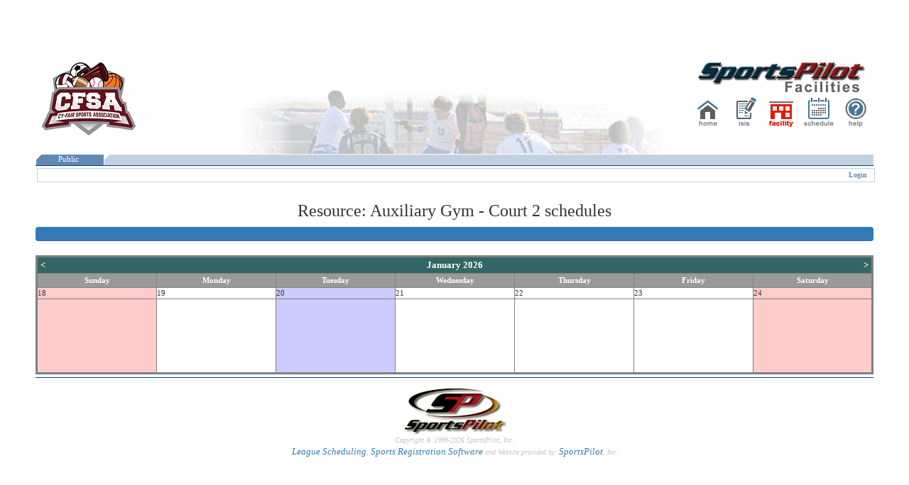

--- FILE ---
content_type: text/html; charset=utf-8
request_url: http://cfsa.sportspilot.com/Facilities/ResourceCalendar.aspx?Calmode=1&rid=05cce9ec-8f77-457a-830e-c046d1e96ea7
body_size: 9246
content:

<!DOCTYPE html PUBLIC "-//W3C//DTD XHTML 1.1//EN" "http://www.w3.org/TR/xhtml11/DTD/xhtml11.dtd">
<html>
<head><title>
	Facility Events
</title><link href="ADMIN.CSS" rel="stylesheet" type="text/css" /><link href="Common.CSS" rel="stylesheet" type="text/css" /><link href="Content/bootstrap.min.CSS" rel="stylesheet" type="text/css" /><link href="Content/font-awesome.min.CSS" rel="stylesheet" type="text/css" /><link href="App_Themes/default/AutoCompleteBox.SportsPIlot.css" type="text/css" rel="stylesheet" /><link href="App_Themes/default/Button.css" type="text/css" rel="stylesheet" /><link href="App_Themes/default/Button.SportsPIlot.css" type="text/css" rel="stylesheet" /><link href="App_Themes/default/Calendar.SportsPIlot.css" type="text/css" rel="stylesheet" /><link href="App_Themes/default/ColorPicker.SportsPIlot.css" type="text/css" rel="stylesheet" /><link href="App_Themes/default/ComboBox.SportsPIlot.css" type="text/css" rel="stylesheet" /><link href="App_Themes/default/DataForm.SportsPIlot.css" type="text/css" rel="stylesheet" /><link href="App_Themes/default/DataPager.SportsPIlot.css" type="text/css" rel="stylesheet" /><link href="App_Themes/default/Dock.SportsPIlot.css" type="text/css" rel="stylesheet" /><link href="App_Themes/default/DropDownList.SportsPIlot.css" type="text/css" rel="stylesheet" /><link href="App_Themes/default/DropDownTree.SportsPIlot.css" type="text/css" rel="stylesheet" /><link href="App_Themes/default/Editor.SportsPIlot.css" type="text/css" rel="stylesheet" /><link href="App_Themes/default/FileExplorer.SportsPIlot.css" type="text/css" rel="stylesheet" /><link href="App_Themes/default/Filter.SportsPIlot.css" type="text/css" rel="stylesheet" /><link href="App_Themes/default/FormDecorator.SportsPIlot.css" type="text/css" rel="stylesheet" /><link href="App_Themes/default/Grid.SportsPIlot.css" type="text/css" rel="stylesheet" /><link href="App_Themes/default/ImageEditor.SportsPIlot.css" type="text/css" rel="stylesheet" /><link href="App_Themes/default/Input.SportsPIlot.css" type="text/css" rel="stylesheet" /><link href="App_Themes/default/ListBox.SportsPIlot.css" type="text/css" rel="stylesheet" /><link href="App_Themes/default/Menu.SportsPIlot.css" type="text/css" rel="stylesheet" /><link href="App_Themes/default/Navigation.SportsPIlot.css" type="text/css" rel="stylesheet" /><link href="App_Themes/default/Notification.SportsPIlot.css" type="text/css" rel="stylesheet" /><link href="App_Themes/default/OrgChart.SportsPIlot.css" type="text/css" rel="stylesheet" /><link href="App_Themes/default/PanelBar.SportsPIlot.css" type="text/css" rel="stylesheet" /><link href="App_Themes/default/ProgressArea.SportsPIlot.css" type="text/css" rel="stylesheet" /><link href="App_Themes/default/ProgressBar.SportsPIlot.css" type="text/css" rel="stylesheet" /><link href="App_Themes/default/Rating.SportsPIlot.css" type="text/css" rel="stylesheet" /><link href="App_Themes/default/RibbonBar.SportsPIlot.css" type="text/css" rel="stylesheet" /><link href="App_Themes/default/Rotator.SportsPIlot.css" type="text/css" rel="stylesheet" /><link href="App_Themes/default/Scheduler.SportsPIlot.css" type="text/css" rel="stylesheet" /><link href="App_Themes/default/SearchBox.SportsPIlot.css" type="text/css" rel="stylesheet" /><link href="App_Themes/default/Slider.SportsPIlot.css" type="text/css" rel="stylesheet" /><link href="App_Themes/default/SocialShare.SportsPIlot.css" type="text/css" rel="stylesheet" /><link href="App_Themes/default/SPApp.css" type="text/css" rel="stylesheet" /><link href="App_Themes/default/Splitter.SportsPIlot.css" type="text/css" rel="stylesheet" /><link href="App_Themes/default/TabStrip.SportsPIlot.css" type="text/css" rel="stylesheet" /><link href="App_Themes/default/TagCloud.SportsPIlot.css" type="text/css" rel="stylesheet" /><link href="App_Themes/default/Templates.css" type="text/css" rel="stylesheet" /><link href="App_Themes/default/Tile.SportsPIlot.css" type="text/css" rel="stylesheet" /><link href="App_Themes/default/TileList.SportsPIlot.css" type="text/css" rel="stylesheet" /><link href="App_Themes/default/ToolBar.SportsPIlot.css" type="text/css" rel="stylesheet" /><link href="App_Themes/default/ToolTip.SportsPIlot.css" type="text/css" rel="stylesheet" /><link href="App_Themes/default/TreeList.SportsPIlot.css" type="text/css" rel="stylesheet" /><link href="App_Themes/default/TreeView.SportsPIlot.css" type="text/css" rel="stylesheet" /><link href="App_Themes/default/Upload.SportsPIlot.css" type="text/css" rel="stylesheet" /><link href="App_Themes/default/Window.SportsPIlot.css" type="text/css" rel="stylesheet" /><link href="/Facilities/WebResource.axd?d=TVWZBwI67wSD0tH417vQBzF3bcWAvj2_9fCQ88tXRkPIGoLxirQlCq2zRuaoZDEjmO8R_7lwN1J7xYOzVZAmJ12MZokcgjk8NtZiBtEDlia_yK5oTr7O_TQWFWa_6JnTZgJP5w2&amp;t=636202615540000000" type="text/css" rel="stylesheet" class="Telerik_stylesheet" /><link href="/Facilities/WebResource.axd?d=yjHa7KV4G82PeuGPmiIBN8MYdkHHKTXvuurIWUydXCzTvuudUs1wbpun0kp83s9RwzJyNYfgkV-0mUutmAwNniFYorBfgr79udrRnAfXaEVoOS8xKaeZpHB8AvYHegvuNCNgEP7E3hZ0CjOfH-MfCB8DT9s1&amp;t=636202615540000000" type="text/css" rel="stylesheet" class="Telerik_stylesheet" /><style type="text/css">
	.ctl00_MainMenu_ctl14_0 { background-color:white;visibility:hidden;display:none;position:absolute;left:0px;top:0px; }
	.ctl00_MainMenu_ctl14_1 { text-decoration:none; }
	.ctl00_MainMenu_ctl14_2 {  }
	.ctl00_MainMenu_ctl14_3 { border-style:none; }
	.ctl00_MainMenu_ctl14_4 {  }
	.ctl00_MainMenu_ctl14_5 {  }
	.ctl00_MainMenu_ctl14_6 { border-style:none; }
	.ctl00_MainMenu_ctl14_7 {  }
	.ctl00_MainMenu_ctl14_8 {  }
	.ctl00_MainMenu_ctl14_9 { border-style:none; }
	.ctl00_MainMenu_ctl14_10 {  }
	.ctl00_MainMenu_ctl14_11 { border-style:none; }
	.ctl00_MainMenu_ctl14_12 {  }
	.ctl00_MainMenu_ctl14_13 { border-style:none; }
	.ctl00_MainMenu_ctl14_14 {  }
	.ctl00_MainMenu_ctl14_15 { border-style:none; }
	.ctl00_MainMenu_ctl14_16 {  }

</style></head>
<body style="margin: 0 0 0 0; font-size: smaller">
    <form name="aspnetForm" method="post" action="./ResourceCalendar.aspx?Calmode=1&amp;rid=05cce9ec-8f77-457a-830e-c046d1e96ea7" id="aspnetForm">
<div>
<input type="hidden" name="ctl00_MasterScriptManager_TSM" id="ctl00_MasterScriptManager_TSM" value="" />
<input type="hidden" name="__EVENTTARGET" id="__EVENTTARGET" value="" />
<input type="hidden" name="__EVENTARGUMENT" id="__EVENTARGUMENT" value="" />
<input type="hidden" name="__VIEWSTATE" id="__VIEWSTATE" value="/[base64]" />
</div>

<script type="text/javascript">
//<![CDATA[
var theForm = document.forms['aspnetForm'];
if (!theForm) {
    theForm = document.aspnetForm;
}
function __doPostBack(eventTarget, eventArgument) {
    if (!theForm.onsubmit || (theForm.onsubmit() != false)) {
        theForm.__EVENTTARGET.value = eventTarget;
        theForm.__EVENTARGUMENT.value = eventArgument;
        theForm.submit();
    }
}
//]]>
</script>


<script src="/Facilities/WebResource.axd?d=YQ80Fut43sjlY6HZ0tdKIFV7eCLrPcctEBXX3wot00mpyNQg-U7LIRXCi0gaUK7ATelGuRdAC0vIIrjQ_Z97jL0oRBc1&amp;t=638901593280000000" type="text/javascript"></script>


<script src="/Facilities/ScriptResource.axd?d=RePRdDk3v2UFL-xoXL_t2AW9K3SX8DWkm4N2_kddguvtE-rxeE8PBY0AMuWD9xFpS-Z3i_bnqoc1n0rmIm_JQVlN2THdxn1DtANzjSLezJkE8wAZ6kky-WSEF8JQWGtsWHuxOA2&amp;t=fffffffff2f92c66" type="text/javascript"></script><script type='text/javascript'>
var qwsPlusImg = new Image();
qwsPlusImg.src='Quickwebsoft_EventCalendar_AdditionalFiles/Appearance/plus.gif';var qwsMinusImg = new Image();
qwsMinusImg.src='Quickwebsoft_EventCalendar_AdditionalFiles/Appearance/minus.gif';
</script><link href="Quickwebsoft_EventCalendar_AdditionalFiles/Appearance/defaultStyle.css" type="text/css" rel="stylesheet" /><script src="Quickwebsoft_EventCalendar_AdditionalFiles/ClientScripts/Quickwebsoft.Common.js" type="text/javascript"></script><script src="Quickwebsoft_EventCalendar_AdditionalFiles/ClientScripts/Quickwebsoft.EventCalendar.js" type="text/javascript"></script>
<script language='javascript' type='text/javascript'>
//<![CDATA[
if ( typeof(QWSEC) == "undefined") {   var QWSEC = new Array("NULL", "NULL", "NULL", "NULL", "NULL");}for (var i=0; i!=5; i++) {   if (QWSEC[i] == "NULL") {      QWSEC[i] = "ctl00_MainColumn_AvailableCal";      i = 4;   }}
//]]>
</script>
<script src="/Facilities/Telerik.Web.UI.WebResource.axd?_TSM_HiddenField_=ctl00_MasterScriptManager_TSM&amp;compress=1&amp;_TSM_CombinedScripts_=%3b%3bAjaxControlToolkit%2c+Version%3d4.1.50508.0%2c+Culture%3dneutral%2c+PublicKeyToken%3d28f01b0e84b6d53e%3aen-US%3a0c8c847b-b611-49a7-8e75-2196aa6e72fa%3aea597d4b%3ab25378d2%3bTelerik.Web.UI%2c+Version%3d2017.1.118.40%2c+Culture%3dneutral%2c+PublicKeyToken%3d121fae78165ba3d4%3aen-US%3a19b52502-df64-4cc0-aea9-c7e50aa82eb1%3a16e4e7cd%3a33715776%3a4877f69a%3a86526ba7" type="text/javascript"></script>
<script type="text/javascript">
//<![CDATA[
if (typeof(Sys) === 'undefined') throw new Error('ASP.NET Ajax client-side framework failed to load.');
//]]>
</script>

<div>

	<input type="hidden" name="__VIEWSTATEGENERATOR" id="__VIEWSTATEGENERATOR" value="3A9A2EC1" />
	<input type="hidden" name="__SCROLLPOSITIONX" id="__SCROLLPOSITIONX" value="0" />
	<input type="hidden" name="__SCROLLPOSITIONY" id="__SCROLLPOSITIONY" value="0" />
	<input type="hidden" name="__EVENTVALIDATION" id="__EVENTVALIDATION" value="/wEdAAL5ny7lv5cBKowEpwEzF4z4NlopkW6Q6rWV20sI89aHPSzNTzwq/JpJyqsamegGBHIkz7Kv" />
</div>
         <script type="text/javascript">
//<![CDATA[
Sys.WebForms.PageRequestManager._initialize('ctl00$MasterScriptManager', 'aspnetForm', [], [], [], 180, 'ctl00');
//]]>
</script>

        <div id="ctl00_ScheduleFormDecorator" class="RadFormDecorator" style="display:none;">
	<!-- 2017.1.118.40 --><script type="text/javascript">
//<![CDATA[

if (typeof(WebForm_AutoFocus) != 'undefined' && !isWebFormAutoFocusMethodCalled)
{   
	var old_WebForm_AutoFocus = WebForm_AutoFocus;
	WebForm_AutoFocus = function(arg)
	{
		Sys.Application.add_load(function()
		{            
			old_WebForm_AutoFocus(arg);
			WebForm_AutoFocus = old_WebForm_AutoFocus;
		});
	}
    var isWebFormAutoFocusMethodCalled = true;
}
if (typeof(Telerik) != 'undefined' && Type.isNamespace(Telerik.Web))
{
	if (Telerik.Web.UI.RadFormDecorator)
	{
		Telerik.Web.UI.RadFormDecorator.initializePage("ctl00_ScheduleFormDecorator", "", "Default", 56831);
	}
}
//]]>
</script><input id="ctl00_ScheduleFormDecorator_ClientState" name="ctl00_ScheduleFormDecorator_ClientState" type="hidden" />
</div>
     <span id="ctl00_MainMenu"><table cellspacing="0" cellpadding="0" border="0" style="width:100%;border-collapse:collapse;">
	<tr>
		<td class="HeaderBackground"><table class="MainMenu HeaderTable" cellspacing="0" cellpadding="0" border="0" style="width:100%;border-collapse:collapse;">
			<tr>
				<td class="HeaderOrgLogo"><img src='https://isis.sportspilot.com/filearea/images/asologos/uploadedCFSA%20LOGO%20-%20web.jpg'/></td><td class="HeaderOrgName"></td><td class="HeaderAppLogo"><img src='/Facilities/Images/Facilities.png'/><table class="MainMenuArea" cellspacing="0" cellpadding="0" border="0" style="border-collapse:collapse;">
					<tr>
						<td><a href="/"><img onmouseover="this.src=&#39;/images/icons/main/home-icon-over.gif&#39;;" onmouseout="this.src=&#39;/images/icons/main/home-icon.gif&#39;;" src="/images/icons/main/home-icon.gif" alt="Home" style="border-width:0px;" /></a></td><td><a onclick="window.open(this.href);return false;" href="https://www.sportspilot.com/ISIS/login/GETUSER.asp?ASOID=106238&amp;LID="><img onmouseover="this.src=&#39;/images/icons/main/isis-icon-over.gif&#39;;" onmouseout="this.src=&#39;/images/icons/main/isis-icon.gif&#39;;" src="/images/icons/main/isis-icon.gif" alt="ISIS" style="border-width:0px;" /></a></td><td><a href="/Facilities/Default.aspx?ASOID=106238"><img src="/images/icons/main/facility-icon-over.gif" alt="Facilities" style="border-width:0px;" /></a></td><td><a href="/Scheduler/Default.aspx?ASOID=106238"><img onmouseover="this.src=&#39;/images/icons/main/schedule-icon-over.gif&#39;;" onmouseout="this.src=&#39;/images/icons/main/schedule-icon.gif&#39;;" src="/images/icons/main/schedule-icon.gif" alt="Scheduler" style="border-width:0px;" /></a></td><td><a onclick="window.open(this.href);return false;" href="https://www.sportspilot.com/contactus-support.aspx"><img onmouseover="this.src=&#39;/images/icons/main/help-icon-over.gif&#39;;" onmouseout="this.src=&#39;/images/icons/main/help-icon.gif&#39;;" src="/images/icons/main/help-icon.gif" alt="Help" style="border-width:0px;" /></a></td>
					</tr>
				</table></td>
			</tr>
		</table><table class="MainMenuBG" cellspacing="0" cellpadding="0" border="0" style="border-collapse:collapse;">
			<tr>
				<td><a href="#ctl00_MainMenu_ctl14_SkipLink"><img alt="Skip Navigation Links" src="/Facilities/WebResource.axd?d=l3X_uXVJVEPNoDYzhNEE76v_EecuWx_F2Adv8SXPDscsrq1eMwhyacYF1lMFV0dIMTDWrwoaP11aj-QvUFVZnfhwfVE1&amp;t=638901593280000000" width="0" height="0" style="border-width:0px;" /></a><table id="ctl00_MainMenu_ctl14" class="MenuStaticCell ctl00_MainMenu_ctl14_5 ctl00_MainMenu_ctl14_2" cellpadding="0" cellspacing="0" border="0" style="z-index:9999;">
					<tr>
						<td onmouseover="Menu_HoverStatic(this)" onmouseout="Menu_Unhover(this)" onkeyup="Menu_Key(event)" title="Facility Activity" id="ctl00_MainMenu_ctl14n0"><table class="MenuStaticItem ctl00_MainMenu_ctl14_4" cellpadding="0" cellspacing="0" border="0" width="100%">
							<tr>
								<td style="white-space:nowrap;"><a class="ctl00_MainMenu_ctl14_1 MenuStaticItem ctl00_MainMenu_ctl14_3" href="/Facilities/Default.aspx?mod=1" style="border-style:none;font-size:1em;">&nbsp;&nbsp;Public&nbsp;&nbsp;</a></td><td style="width:0;"><img src="images/spacer.gif" alt="Expand Public" style="border-style:none;vertical-align:middle;" /></td>
							</tr>
						</table></td>
					</tr>
				</table><div id="ctl00_MainMenu_ctl14n0Items" class="ctl00_MainMenu_ctl14_0 MenuDynamic ctl00_MainMenu_ctl14_8">
					<table border="0" cellpadding="0" cellspacing="0">
						<tr style="height:0px;">
							<td></td>
						</tr><tr onmouseover="Menu_HoverDynamic(this)" onmouseout="Menu_Unhover(this)" onkeyup="Menu_Key(event)" title="View Resources avialable for rental" id="ctl00_MainMenu_ctl14n1">
							<td><table class="MenuDynamicItem ctl00_MainMenu_ctl14_7" cellpadding="0" cellspacing="0" border="0" width="100%">
								<tr>
									<td style="white-space:nowrap;width:100%;"><a class="ctl00_MainMenu_ctl14_1 MenuDynamicItem ctl00_MainMenu_ctl14_6" href="/Facilities/Default.aspx?mod=2" style="border-style:none;font-size:1em;">Public Schedules</a></td>
								</tr>
							</table></td>
						</tr><tr style="height:0px;">
							<td></td>
						</tr><tr style="height:0px;">
							<td></td>
						</tr><tr onmouseover="Menu_HoverDynamic(this)" onmouseout="Menu_Unhover(this)" onkeyup="Menu_Key(event)" title="View the activity in public resources" id="ctl00_MainMenu_ctl14n2">
							<td><table class="MenuDynamicItem ctl00_MainMenu_ctl14_7" cellpadding="0" cellspacing="0" border="0" width="100%">
								<tr>
									<td style="white-space:nowrap;width:100%;"><a class="ctl00_MainMenu_ctl14_1 MenuDynamicItem ctl00_MainMenu_ctl14_6" href="/Facilities/PublicReservationsView.aspx" style="border-style:none;font-size:1em;">Daily Resource Schedule</a></td>
								</tr>
							</table></td>
						</tr><tr style="height:0px;">
							<td></td>
						</tr><tr style="height:0px;">
							<td></td>
						</tr><tr onmouseover="Menu_HoverDynamic(this)" onmouseout="Menu_Unhover(this)" onkeyup="Menu_Key(event)" title="View the activity by facility" id="ctl00_MainMenu_ctl14n3">
							<td><table class="MenuDynamicItem ctl00_MainMenu_ctl14_7" cellpadding="0" cellspacing="0" border="0" width="100%">
								<tr>
									<td style="white-space:nowrap;width:100%;"><a class="ctl00_MainMenu_ctl14_1 MenuDynamicItem ctl00_MainMenu_ctl14_6" href="/Facilities/PublicFacilityScheduleTreeView.aspx?Mode=0" style="border-style:none;font-size:1em;">Facility Activity</a></td>
								</tr>
							</table></td>
						</tr><tr style="height:0px;">
							<td></td>
						</tr><tr style="height:0px;">
							<td></td>
						</tr><tr onmouseover="Menu_HoverDynamic(this)" onmouseout="Menu_Unhover(this)" onkeyup="Menu_Key(event)" title="View the activity by event" id="ctl00_MainMenu_ctl14n4">
							<td><table class="MenuDynamicItem ctl00_MainMenu_ctl14_7" cellpadding="0" cellspacing="0" border="0" width="100%">
								<tr>
									<td style="white-space:nowrap;width:100%;"><a class="ctl00_MainMenu_ctl14_1 MenuDynamicItem ctl00_MainMenu_ctl14_6" href="/Facilities/PublicFacilityScheduleTreeView.aspx?Mode=1" style="border-style:none;font-size:1em;">Public Events</a></td>
								</tr>
							</table></td>
						</tr><tr style="height:0px;">
							<td></td>
						</tr><tr style="height:0px;">
							<td></td>
						</tr><tr onmouseover="Menu_HoverDynamic(this)" onmouseout="Menu_Unhover(this)" onkeyup="Menu_Key(event)" title="View events in calendar" id="ctl00_MainMenu_ctl14n5">
							<td><table class="MenuDynamicItem ctl00_MainMenu_ctl14_7" cellpadding="0" cellspacing="0" border="0" width="100%">
								<tr>
									<td style="white-space:nowrap;width:100%;"><a class="ctl00_MainMenu_ctl14_1 MenuDynamicItem ctl00_MainMenu_ctl14_6" href="/Facilities/PublicCalendar.aspx" style="border-style:none;font-size:1em;">Public Calendar</a></td>
								</tr>
							</table></td>
						</tr><tr style="height:0px;">
							<td></td>
						</tr>
					</table><div class="MenuDynamicItem ctl00_MainMenu_ctl14_7 ctl00_MainMenu_ctl14_0" id="ctl00_MainMenu_ctl14n0ItemsUp" onmouseover="PopOut_Up(this)" onmouseout="PopOut_Stop(this)" style="text-align:center;">
						<img src="/Facilities/WebResource.axd?d=8V3WDDP6ijhVIxSzEvZ0NybLyEYTHBMKz7bkyEAe5IiFVCfR18VSydq59LdKwIid33LpbpSqmXSOPEuuJ3g-W9966NQ1&amp;t=638901593280000000" alt="Scroll up" />
					</div><div class="MenuDynamicItem ctl00_MainMenu_ctl14_7 ctl00_MainMenu_ctl14_0" id="ctl00_MainMenu_ctl14n0ItemsDn" onmouseover="PopOut_Down(this)" onmouseout="PopOut_Stop(this)" style="text-align:center;">
						<img src="/Facilities/WebResource.axd?d=MTp0sWDaQxUR5x1CvDT6n8ee2JRxbj1zhcCjiCP9yaY6i9cjekv32HJcMIv0vnIvgwVizbW0iOWePt6Ikj6JDlAXY3Y1&amp;t=638901593280000000" alt="Scroll down" />
					</div>
				</div><a id="ctl00_MainMenu_ctl14_SkipLink"></a></td><td class="SpacerStart"><div style="width:16px">&nbsp;</div></td><td class="SpacerMain"></td>
			</tr>
		</table></td>
	</tr>
</table><table class="SiteMapBar" cellspacing="0" cellpadding="0" border="0" style="border-collapse:collapse;">
	<tr>
		<td class="SiteMapPath"><span id="MenuSiteMapPath"><a href="#MenuSiteMapPath_SkipLink"><img alt="Skip Navigation Links" src="/Facilities/WebResource.axd?d=l3X_uXVJVEPNoDYzhNEE76v_EecuWx_F2Adv8SXPDscsrq1eMwhyacYF1lMFV0dIMTDWrwoaP11aj-QvUFVZnfhwfVE1&amp;t=638901593280000000" width="0" height="0" style="border-width:0px;" /></a><a id="MenuSiteMapPath_SkipLink"></a></span></td><td class="UserBar" align="right"><a id="ctl00_MainMenu_loginStatus" href="javascript:__doPostBack(&#39;ctl00$MainMenu$loginStatus$ctl02&#39;,&#39;&#39;)">Login</a></td>
	</tr>
</table></span>
        <table width="100%" border="0">
            <tr>
                <td valign="top" colspan="2">
                    
    <div id="ctl00_MainColumn_PagePanel" style="width:100%;">
	
        <table width="100%">
            <tr>
                <td align="left">
                    <span id="ctl00_MainColumn_Backlabel"></span>
                </td>
                <td align="right">
                    <span id="ctl00_MainColumn_LoginLable"></span>
                </td>
            </tr>
        </table>
        

<div class="SPPageHeader">
    <h3>
        <span id="ctl00_MainColumn_Sectiontitle_SectionLabel">Resource: Auxiliary Gym - Court 2 schedules</span></h3>
</div>
<div class="progress">
    <div class="progress-bar" role="progressbar" aria-valuenow="100" aria-valuemin="0" aria-valuemax="100" style="width: 100%">
        <div class="col-xs-11">
            <span id="ctl00_MainColumn_Sectiontitle_MessageLbl"></span>
        </div>
        <div class="col-xs-1">
            
        </div>
    </div>

</div>



        
        <div id="ctl00_MainColumn_CalendarPanel" style="width:100%;">
		
            <input type="hidden" QWSECLIC="SportsPilot [APP18360]"/><span id="ctl00_MainColumn_AvailableCal" style="display:inline-block;font-size:8pt;width:100%;"><!-- Quickwebsoft EventCalendar --><table bordercolor="Gray" rules="cols" cellpadding="0" cellspacing="0" style="font-size:8pt;width:100%;border-width:1;border-collapse:collapse;border-style:Solid;width:100%;">
			<tr>
				<td class="qwsec_Title" align="center" width="100%" colspan="7" id="qwsec_TC" border="0" style="border-bottom:Gray 1px Solid;padding:1px;"><table width="100%" cellpadding="0" cellspacing="0" id="qwsec_T">
					<tr>
						<td class="qwsec_NextPrev" align="left" style="white-space:nowrap;">&nbsp;<a class="qwsec_NextPrev qwsecs" href="javascript:__doPostBack(&#39;ctl00$MainColumn$AvailableCal&#39;,&#39;PrevNext,1/13/2026 12:00:00 AM&#39;);">&lt;</a>&nbsp;</td><td class="qwsec_Title" align="center" style="width:100%;">January 2026</td><td class="qwsec_NextPrev" align="right" style="white-space:nowrap;">&nbsp;<a class="qwsec_NextPrev qwsecs" href="javascript:__doPostBack(&#39;ctl00$MainColumn$AvailableCal&#39;,&#39;PrevNext,1/27/2026 12:00:00 AM&#39;);">&gt;</a>&nbsp;</td>
					</tr>
				</table></td>
			</tr><tr>
				<td id="h_0" class="qwsec_CalendarHeader" align="center" style="width:14.28571%;border-bottom:Gray 1px Solid;">Sunday</td><td id="h_1" class="qwsec_CalendarHeader" align="center" style="width:14.28571%;border-bottom:Gray 1px Solid;">Monday</td><td id="h_2" class="qwsec_CalendarHeader" align="center" style="width:14.28571%;border-bottom:Gray 1px Solid;">Tuesday</td><td id="h_3" class="qwsec_CalendarHeader" align="center" style="width:14.28571%;border-bottom:Gray 1px Solid;">Wednesday</td><td id="h_4" class="qwsec_CalendarHeader" align="center" style="width:14.28571%;border-bottom:Gray 1px Solid;">Thursday</td><td id="h_5" class="qwsec_CalendarHeader" align="center" style="width:14.28571%;border-bottom:Gray 1px Solid;">Friday</td><td id="h_6" class="qwsec_CalendarHeader" align="center" style="width:14.28571%;border-bottom:Gray 1px Solid;">Saturday</td>
			</tr><tr>
				<td class="qwsec_MW_WeekendHeader" style="border-bottom:Gray 1px Solid;"><table cellspacing="0" cellpadding="0" border="0" style="border-width:0px;width:100%;border-collapse:collapse;">
					<tr>
						<td class="qwsec_MW_WeekendHeader" style="white-space:nowrap;"><a class="qwsec_MW_WeekendHeader qwsecsb" href="javascript:__doPostBack(&#39;ctl00$MainColumn$AvailableCal&#39;,&#39;DayClicked,1/18/2026 12:00:00 AM&#39;);">18</a></td>
					</tr>
				</table></td><td class="qwsec_MW_DayHeader" style="border-bottom:Gray 1px Solid;"><table cellspacing="0" cellpadding="0" border="0" style="border-width:0px;width:100%;border-collapse:collapse;">
					<tr>
						<td class="qwsec_MW_DayHeader" style="white-space:nowrap;"><a class="qwsec_MW_DayHeader qwsecsb" href="javascript:__doPostBack(&#39;ctl00$MainColumn$AvailableCal&#39;,&#39;DayClicked,1/19/2026 12:00:00 AM&#39;);">19</a></td>
					</tr>
				</table></td><td class="qwsec_MW_TodayHeader" style="border-bottom:Gray 1px Solid;"><table cellspacing="0" cellpadding="0" border="0" style="border-width:0px;width:100%;border-collapse:collapse;">
					<tr>
						<td class="qwsec_MW_TodayHeader" style="white-space:nowrap;"><a class="qwsec_MW_TodayHeader qwsecsb" href="javascript:__doPostBack(&#39;ctl00$MainColumn$AvailableCal&#39;,&#39;DayClicked,1/20/2026 12:00:00 AM&#39;);">20</a></td>
					</tr>
				</table></td><td class="qwsec_MW_DayHeader" style="border-bottom:Gray 1px Solid;"><table cellspacing="0" cellpadding="0" border="0" style="border-width:0px;width:100%;border-collapse:collapse;">
					<tr>
						<td class="qwsec_MW_DayHeader" style="white-space:nowrap;"><a class="qwsec_MW_DayHeader qwsecsb" href="javascript:__doPostBack(&#39;ctl00$MainColumn$AvailableCal&#39;,&#39;DayClicked,1/21/2026 12:00:00 AM&#39;);">21</a></td>
					</tr>
				</table></td><td class="qwsec_MW_DayHeader" style="border-bottom:Gray 1px Solid;"><table cellspacing="0" cellpadding="0" border="0" style="border-width:0px;width:100%;border-collapse:collapse;">
					<tr>
						<td class="qwsec_MW_DayHeader" style="white-space:nowrap;"><a class="qwsec_MW_DayHeader qwsecsb" href="javascript:__doPostBack(&#39;ctl00$MainColumn$AvailableCal&#39;,&#39;DayClicked,1/22/2026 12:00:00 AM&#39;);">22</a></td>
					</tr>
				</table></td><td class="qwsec_MW_DayHeader" style="border-bottom:Gray 1px Solid;"><table cellspacing="0" cellpadding="0" border="0" style="border-width:0px;width:100%;border-collapse:collapse;">
					<tr>
						<td class="qwsec_MW_DayHeader" style="white-space:nowrap;"><a class="qwsec_MW_DayHeader qwsecsb" href="javascript:__doPostBack(&#39;ctl00$MainColumn$AvailableCal&#39;,&#39;DayClicked,1/23/2026 12:00:00 AM&#39;);">23</a></td>
					</tr>
				</table></td><td class="qwsec_MW_WeekendHeader" style="border-bottom:Gray 1px Solid;"><table cellspacing="0" cellpadding="0" border="0" style="border-width:0px;width:100%;border-collapse:collapse;">
					<tr>
						<td class="qwsec_MW_WeekendHeader" style="white-space:nowrap;"><a class="qwsec_MW_WeekendHeader qwsecsb" href="javascript:__doPostBack(&#39;ctl00$MainColumn$AvailableCal&#39;,&#39;DayClicked,1/24/2026 12:00:00 AM&#39;);">24</a></td>
					</tr>
				</table></td>
			</tr><tr>
				<td class="qwsec_MW_Weekend" valign="top" colspan="1" rowspan="1" style="height:105px;border-right:Gray 1px Solid;border-bottom:Gray 1px Solid;"></td><td class="qwsec_MW_Day" valign="top" colspan="1" rowspan="1" style="height:105px;border-right:Gray 1px Solid;border-bottom:Gray 1px Solid;"></td><td class="qwsec_MW_Today" valign="top" colspan="1" rowspan="1" style="height:105px;border-right:Gray 1px Solid;border-bottom:Gray 1px Solid;"></td><td class="qwsec_MW_Day" valign="top" colspan="1" rowspan="1" style="height:105px;border-right:Gray 1px Solid;border-bottom:Gray 1px Solid;"></td><td class="qwsec_MW_Day" valign="top" colspan="1" rowspan="1" style="height:105px;border-right:Gray 1px Solid;border-bottom:Gray 1px Solid;"></td><td class="qwsec_MW_Day" valign="top" colspan="1" rowspan="1" style="height:105px;border-right:Gray 1px Solid;border-bottom:Gray 1px Solid;"></td><td class="qwsec_MW_Weekend" valign="top" colspan="1" rowspan="1" style="height:105px;border-right:Gray 1px Solid;border-bottom:Gray 1px Solid;"></td>
			</tr>
		</table></span>
        
	</div>
    
</div>

                </td>
            </tr>
            
        </table>
        <div class="twoTone" />
<br />
<div class="footer">
<a href="http://www.sportspilot.com" onclick="window.open(this.href);"><img src="/scheduler/images/sportspilot-logo.gif" alt="SportsPilot, Inc." border="0" /></a>
<br />
Copyright &copy; 1999-2026 SportsPilot, Inc. <br />
 <a href="http://www.sportspilot.com" onclick="window.open(this.href);return false;">
                League Scheduling</a>, <a href="http://www.sportspilot.com" onclick="window.open(this.href);return false;">
                    Sports Registration Software</a> and Website provided by: <a href="http://www.sportspilot.com"
                        onclick="window.open(this.href);">SportsPilot</a>, Inc.
</div>
<script>
    (function (i, s, o, g, r, a, m) {
        i['GoogleAnalyticsObject'] = r; i[r] = i[r] || function () {
            (i[r].q = i[r].q || []).push(arguments)
        }, i[r].l = 1 * new Date(); a = s.createElement(o),
        m = s.getElementsByTagName(o)[0]; a.async = 1; a.src = g; m.parentNode.insertBefore(a, m)
    })(window, document, 'script', '//www.google-analytics.com/analytics.js', 'ga');

    ga('create', 'UA-35262416-1', 'auto');
    ga('send', 'pageview');

</script>
        
    

<script type="text/javascript">
//<![CDATA[
var ctl00_MainMenu_ctl14_Data = new Object();
ctl00_MainMenu_ctl14_Data.disappearAfter = 500;
ctl00_MainMenu_ctl14_Data.horizontalOffset = 0;
ctl00_MainMenu_ctl14_Data.verticalOffset = 0;
ctl00_MainMenu_ctl14_Data.hoverClass = 'ctl00_MainMenu_ctl14_16 MenuDynamicItemSelected';
ctl00_MainMenu_ctl14_Data.hoverHyperLinkClass = 'ctl00_MainMenu_ctl14_15 MenuDynamicItemSelected';
ctl00_MainMenu_ctl14_Data.staticHoverClass = 'ctl00_MainMenu_ctl14_14 MenuStaticItemSelected';
ctl00_MainMenu_ctl14_Data.staticHoverHyperLinkClass = 'ctl00_MainMenu_ctl14_13 MenuStaticItemSelected';

theForm.oldSubmit = theForm.submit;
theForm.submit = WebForm_SaveScrollPositionSubmit;

theForm.oldOnSubmit = theForm.onsubmit;
theForm.onsubmit = WebForm_SaveScrollPositionOnSubmit;
Sys.Application.add_init(function() {
    $create(Telerik.Web.UI.RadFormDecorator, {"_renderMode":1,"clientStateFieldID":"ctl00_ScheduleFormDecorator_ClientState","decoratedControls":56831,"enabled":true,"skin":"Default"}, null, null, $get("ctl00_ScheduleFormDecorator"));
});
//]]>
</script>
</form>
</body>
</html>


--- FILE ---
content_type: text/css
request_url: http://cfsa.sportspilot.com/Facilities/App_Themes/default/AutoCompleteBox.SportsPIlot.css
body_size: 785
content:
.RadAutoCompleteBox_SportsPilot {
  line-height: 1.42857; }
  .RadAutoCompleteBox_SportsPilot .racTokenList {
    padding-right: 27px;
    border-radius: 4px;
    color: #555555;
    border-color: #dddddd;
    background-color: #ffffff;
    box-shadow: inset 0 1px 1px rgba(0, 0, 0, 0.075); }
    .RadAutoCompleteBox_SportsPilot .racTokenList:hover {
      border-color: #c4c4c4; }
    .RadAutoCompleteBox_SportsPilot .racTokenList.racFocused {
      border-color: #03a8bc;
      box-shadow: 0 0 8px rgba(3, 168, 188, 0.6); }
    .RadAutoCompleteBox_SportsPilot .racTokenList.racDisabled {
      color: #888888;
      border-color: #dddddd;
      background-color: #eeeeee; }
  .RadAutoCompleteBox_SportsPilot .racToken {
    padding: 4px 8px;
    border-radius: 4px;
    color: #ffffff;
    border-color: #037c8a;
    background-color: #0392a3; }
  .RadAutoCompleteBox_SportsPilot .racToken:hover {
    color: #ffffff;
    border-color: #01464e;
    background-color: #026571; }
  .RadAutoCompleteBox_SportsPilot .racToken.racTokenSelected {
    outline: 1px dotted #fff;
    outline-offset: -2px; }
  .RadAutoCompleteBox_SportsPilot .racTextToken {
    padding-top: 1px;
    padding-bottom: 1px;
    line-height: 28px; }
  .RadAutoCompleteBox_SportsPilot .racInput {
    height: 2.14286em;
    line-height: 2.14286em; }
  .RadAutoCompleteBox_SportsPilot .racEmptyMessage {
    color: #888888; }
  .RadAutoCompleteBox_SportsPilot .racLoadingIcon {
    right: 5px;
    bottom: 0.35714em;
    background-image: url("images/Common/loading_small.gif"); }

.RadAutoCompleteBoxPopup_SportsPilot {
  margin-top: 3px;
  padding: 5px 0;
  line-height: 1.42857;
  border-color: #dddddd;
  color: #333333;
  background-color: #ffffff;
  border-radius: 4px;
  box-shadow: 0 6px 12px rgba(0, 0, 0, 0.175); }
  .RadAutoCompleteBoxPopup_SportsPilot .racShowAll {
    color: #337ab7;
    border-color: #dddddd; }
    .RadAutoCompleteBoxPopup_SportsPilot .racShowAll:hover {
      color: #0392a3; }
  .RadAutoCompleteBoxPopup_SportsPilot .racItem {
    padding: 3px 12px; }
  .RadAutoCompleteBoxPopup_SportsPilot .racItemHovered {
    color: #000000;
    background-color: #fbfbfb; }


--- FILE ---
content_type: text/css
request_url: http://cfsa.sportspilot.com/Facilities/App_Themes/default/Button.css
body_size: 1131
content:
 input.Mediumbtn
 {
	color:#025;
	font-family:'trebuchet ms', Verdana ,sans-serif;
	font-size:84%;
	font-weight:bold;
	elevation:higher;
	background-image:url('/scheduler/images/button.gif');
	background-repeat:repeat-x;
	height:24px;
	border: solid 1px #025;
	/*filter:progid:DXImageTransform.Microsoft.Gradient
      (GradientType=0,StartColorStr='#ffffffff',EndColorStr='#5C76A7');*/
 }
 /*


input.Lightbtn
{
 color:#025;
   font-family:'trebuchet ms', Verdana ,sans-serif;
   font-size:84%;
   font-weight:bold;
   background-color:#22e;
   elevation:higher;
   border:0px solid;
   border-top-color:Black;
   border-left-color:Black;
   border-right-color:Black;
   border-bottom-color:Black;
   filter:progid:DXImageTransform.Microsoft.Gradient
      (GradientType=0,StartColorStr='#ffffffff',EndColorStr='#5C76A7');
 }
 
 input.Highbtn
 {
	color:#025;
   font-family:'trebuchet ms', Verdana ,sans-serif;
   font-size:84%;
   font-weight:bold;
   background-color:#22e;
   elevation:higher;
   border:0px solid;
   border-top-color:Black;
   border-left-color:Black;
   border-right-color:Black;
   border-bottom-color:Black;
   filter:progid:DXImageTransform.Microsoft.Gradient
      (GradientType=0,StartColorStr='#ffffffff',EndColorStr='#5C76A7');
 }
 
 input.Helpbtn
 {
	color:#050;
   font-family:'trebuchet ms',Verdana,sans-serif;
   font-size:84%;
   font-weight:bold;
   background-color:#22d;
   border:1px solid;
   border-top-color:#696;
   border-left-color:#696;
   border-right-color:#363;
   border-bottom-color:#363;
   filter:progid:DXImageTransform.Microsoft.Gradient
      (GradientType=0,StartColorStr='#ffffffff',EndColorStr='#ffeeddaa');
 }

Labelbtn
{
	color:#025;
   font-family:'trebuchet ms', Verdana ,sans-serif;
   font-size:84%;
   font-weight:bold;
   
   background-color:#22e;
   elevation:higher;
   border:0px solid;
   border-top-color:Black;
   border-left-color:Black;
   border-right-color:Black;
   border-bottom-color:Black;
   filter:progid:DXImageTransform.Microsoft.Gradient
      (GradientType=0,StartColorStr='#ffffffff',EndColorStr='#5C76A7');
}
input.ReqTextbox
{
	font-family:Verdana;
	background-color:Yellow;
	border-top-style:solid;
	border-width:thin;
	border-color:Maroon;
	font-size:x-small;
}
header
{
	font-family: Verdana;
	font-size:medium;
	font-weight:bold;
}
.tip
{
    left: 0px;
    top: 0px;
    padding: 5px;
    border: 1px solid gray;
    postition: fixed;
    visibility: hidden;
    display: none;
    background-color: InfoBackground;
    color: InfoText;
    z-index: 99;
}
input.modalBackground
    {
	    background-color: Gray;
	    filter: alpha(opacity=50);
	    -moz-opacity: .50;
	    opacity: .50;
    }

    input.modalPopup
    {
	    padding: 25px 25px 25px 25px;
	    border-style: solid;
	    border-width: 5px;
	    border-color: #000073;
	    background-color: White;
	    color: #5A7BAD;
	    font-weight: bold;
	    font-size: large;
	    font-family: Tahoma;
	    text-align: center;
    }
   
   
   th a:link
   {
	 text-decoration:underline;
	
   }
   */
   div.FormPage
   {
       padding-bottom:10px;
       padding-top:10px;
   }
     
   label.FormLabel
    {
       display: inline-block;
       width: 140px;
       text-align: right; 
    }​

--- FILE ---
content_type: text/css
request_url: http://cfsa.sportspilot.com/Facilities/App_Themes/default/ColorPicker.SportsPIlot.css
body_size: 668
content:
.RadColorPicker_SportsPilot {
  font-size: 1em;
  color: #333333; }
  .RadColorPicker_SportsPilot .rcpPalette {
    background-color: #fcfcfc;
    border-color: #dddddd; }
  .RadColorPicker_SportsPilot .rcpHeader {
    background-color: #eeeeee;
    background-image: linear-gradient();
    border-color: #dddddd; }
  .RadColorPicker_SportsPilot .rcpImageButton,
  .RadColorPicker_SportsPilot a.rslDraghandle:before {
    color: #333333; }
  .RadColorPicker_SportsPilot .rcpImageButton:hover {
    color: #337ab7; }
  .RadColorPicker_SportsPilot .rcpIcon em,
  .RadColorPicker_SportsPilot .rcpColorPreview,
  .RadColorPicker_SportsPilot .rcpInput,
  .RadColorPicker_SportsPilot .rcpHexInput,
  .RadColorPicker_SportsPilot .rcpMillionColorsPalette,
  .RadColorPicker_SportsPilot .rcpMillionColorsSlider div.rslTrack {
    background-color: #ffffff;
    color: #555555;
    border-color: #dddddd; }
  .RadColorPicker_SportsPilot .rcpIcon a,
  .RadColorPicker_SportsPilot .rcpTabs li,
  .RadColorPicker_SportsPilot .rcpButton {
    border-color: #eeeeee;
    color: #333333;
    background-color: #ffffff;
    background-image: linear-gradient(); }
  .RadColorPicker_SportsPilot .rcpIcon a:before,
  .RadColorPicker_SportsPilot .rcpTabs a {
    color: #333333; }
  .RadColorPicker_SportsPilot .rcpIcon a:hover,
  .RadColorPicker_SportsPilot .rcpTabs li:hover,
  .RadColorPicker_SportsPilot .rcpButton:hover {
    border-color: #d0d0d0;
    color: #333333;
    background-color: #e6e6e6;
    background-image: linear-gradient(); }
  .RadColorPicker_SportsPilot .rcpIcon a:hover:before,
  .RadColorPicker_SportsPilot .rcpTabs li:hover a {
    color: #333333; }
  .RadColorPicker_SportsPilot .rcpIcon a:active,
  .RadColorPicker_SportsPilot .rcpTabs .rcpSelectedTab,
  .RadColorPicker_SportsPilot .rcpTabs .rcpSelectedTab:hover,
  .RadColorPicker_SportsPilot .rcpButton:active {
    border-color: #afafaf;
    color: #333333;
    background-color: #e6e6e6;
    background-image: linear-gradient(); }
  .RadColorPicker_SportsPilot .rcpIcon a:focus {
    box-shadow: inset 0 0 5px rgba(175, 175, 175, 0.5); }
  .RadColorPicker_SportsPilot .rcpIcon a:active:before,
  .RadColorPicker_SportsPilot .rcpTabs .rcpSelectedTab a,
  .RadColorPicker_SportsPilot .rcpTabs .rcpSelectedTab:hover a {
    color: #333333; }
  .RadColorPicker_SportsPilot .rcpRecentColors {
    border-color: #dddddd; }
  .RadColorPicker_SportsPilot.rcpCustomColorWrapper .rcpPalette {
    box-shadow: 2px 2px 3px rgba(221, 221, 221, 0.5); }


--- FILE ---
content_type: text/css
request_url: http://cfsa.sportspilot.com/Facilities/App_Themes/default/ComboBox.SportsPIlot.css
body_size: 1067
content:
.RadComboBox_SportsPilot {
  color: #333333;
  line-height: 1.42857; }
  .RadComboBox_SportsPilot .rcbInner {
    padding-top: 4px;
    padding-bottom: 4px;
    color: #555555;
    border-color: #eeeeee;
    border-radius: 4px;
    background-color: #ffffff;
    box-shadow: inset 0 1px 1px rgba(0, 0, 0, 0.075);
    overflow: hidden; }
  .RadComboBox_SportsPilot .rcbInput {
    height: 1.71429em; }
  .RadComboBox_SportsPilot .rcbEmptyMessage {
    color: #555555; }
  .RadComboBox_SportsPilot .rcbActionButton {
    width: 2.28571em;
    border-color: #eeeeee;
    color: #333333;
    background-color: #ffffff; }
    .RadComboBox_SportsPilot .rcbActionButton .rcbIconDown {
      font-size: 1em; }
  .RadComboBox_SportsPilot .rcbLabel {
    line-height: 32px; }
  .RadComboBox_SportsPilot .rcbReadOnly {
    color: #333333;
    border-color: #eeeeee;
    background-color: #ffffff;
    box-shadow: none; }
    .RadComboBox_SportsPilot .rcbReadOnly.rcbHovered {
      color: #333333;
      border-color: #d0d0d0;
      background-color: #e6e6e6; }
    .RadComboBox_SportsPilot .rcbReadOnly.rcbFocused {
      color: #333333;
      border-color: #dddddd;
      background-color: #e6e6e6; }
    .RadComboBox_SportsPilot .rcbReadOnly.rcbDisabled {
      color: #888888;
      border-color: #dddddd;
      background-color: #eeeeee; }
  .RadComboBox_SportsPilot .rcbHovered {
    color: #555555;
    border-color: #c4c4c4;
    background-color: #ffffff; }
    .RadComboBox_SportsPilot .rcbHovered .rcbActionButton {
      color: #333333;
      border-color: #d0d0d0;
      background-color: #e6e6e6; }
  .RadComboBox_SportsPilot .rcbFocused {
    color: #555555;
    border-color: #dddddd;
    background-color: #ffffff;
    box-shadow: inset 2px 2px 3px rgba(0, 0, 0, 0.08); }
    .RadComboBox_SportsPilot .rcbFocused .rcbActionButton {
      color: #333333;
      border-color: #dddddd;
      background-color: #e6e6e6;
      box-shadow: inset -2px 2px 3px rgba(0, 0, 0, 0.08); }
  .RadComboBox_SportsPilot .rcbDisabled {
    opacity: 1;
    color: #888888;
    border-color: #dddddd;
    background-color: #eeeeee; }
    .RadComboBox_SportsPilot .rcbDisabled .rcbActionButton {
      color: #888888;
      border-color: #dddddd;
      background-color: #eeeeee; }

.RadComboBox_SportsPilot_rtl .rcbFocused .rcbActionButton {
  box-shadow: inset 2px 2px 3px rgba(0, 0, 0, 0.08); }

.RadComboBoxDropDown_SportsPilot {
  margin-top: 2px;
  line-height: 1.42857;
  color: #333333;
  border-color: #dddddd;
  border-radius: 0.28571em;
  background: #ffffff;
  box-shadow: 0 6px 12px rgba(0, 0, 0, 0.175);
  overflow: hidden; }
  .RadComboBoxDropDown_SportsPilot .rcbScroll {
    padding: 5px 0; }
  .RadComboBoxDropDown_SportsPilot .rcbHeader,
  .RadComboBoxDropDown_SportsPilot .rcbFooter {
    color: #000000;
    background-color: #eeeeee;
    border-color: #dddddd; }
  .RadComboBoxDropDown_SportsPilot .rcbItem {
    margin: 0;
    padding: 2px 12px; }
  .RadComboBoxDropDown_SportsPilot .rcbHovered {
    margin: 0;
    padding: 2px 12px;
    color: #000000;
    background-color: #eeeeee; }
  .RadComboBoxDropDown_SportsPilot .rcbSelected {
    margin: 0;
    padding: 2px 12px;
    color: #ffffff;
    background-color: #0392a3; }
  .RadComboBoxDropDown_SportsPilot .rcbDisabled {
    margin: 0;
    padding: 2px 12px; }
  .RadComboBoxDropDown_SportsPilot .rcbLoading {
    margin: 0;
    padding: 2px 12px;
    color: #000000;
    background-color: #eeeeee; }
  .RadComboBoxDropDown_SportsPilot .rcbItem em {
    color: #000000;
    background-color: #eeeeee; }
  .RadComboBoxDropDown_SportsPilot .rcbCheckAllItems {
    color: #000000;
    background-color: #eeeeee; }
  .RadComboBoxDropDown_SportsPilot .rcbCheckAllItems,
  .RadComboBoxDropDown_SportsPilot .rcbCheckAllItemsHovered {
    padding: 0.14286em 0.85714em; }
  .RadComboBoxDropDown_SportsPilot .rcbMoreResults {
    border-color: #dddddd;
    color: #000000;
    background-color: #eeeeee; }
  .RadComboBoxDropDown_SportsPilot .rcbMoreResults a {
    border-top-color: #000000; }
  .RadComboBoxDropDown_SportsPilot .rcbSeparator {
    margin-top: 10px;
    border-top: 1px solid #dddddd;
    color: #000000;
    background: #eeeeee; }


--- FILE ---
content_type: text/css
request_url: http://cfsa.sportspilot.com/Facilities/App_Themes/default/DataForm.SportsPIlot.css
body_size: 630
content:
.RadDataForm_SportsPilot {
  font: 14px/1.42857 "Helvetica Neue", Helvetica, Arial, sans-serif;
  color: #333333;
  overflow: hidden; }
  .RadDataForm_SportsPilot .rdfLegend,
  .RadDataForm_SportsPilot .rdfBorders {
    border-color: #dddddd; }
  .RadDataForm_SportsPilot .rdfHr {
    color: #dddddd; }
  .RadDataForm_SportsPilot .rdfFieldHint {
    color: #b3b3b3; }
  .RadDataForm_SportsPilot .rdfLegend {
    font-size: 1.17em; }
  .RadDataForm_SportsPilot .rdfFieldHint {
    font-size: 0.83em;
    line-height: .8;
    padding: 0 0 0 0.42em; }
  .RadDataForm_SportsPilot .rdfFieldHint.rdfBlock {
    padding: .42em 0 0 0; }
  .RadDataForm_SportsPilot .rdfLabel.rdfBlock {
    padding: 0 0 0.17em 0; }
  .RadDataForm_SportsPilot .rdfPager {
    margin-top: 1.25em; }
    .RadDataForm_SportsPilot .rdfPager .rdfFirst,
    .RadDataForm_SportsPilot .rdfPager .rdfPrev,
    .RadDataForm_SportsPilot .rdfPager .rdfNext,
    .RadDataForm_SportsPilot .rdfPager .rdfLast {
      margin-left: 2px;
      width: 32px;
      height: 32px;
      border: 1px solid #eeeeee;
      border-radius: 4px;
      background: #ffffff no-repeat url(skin-image-url("DataForm", "sprite.png")); }
      .RadDataForm_SportsPilot .rdfPager .rdfFirst:hover,
      .RadDataForm_SportsPilot .rdfPager .rdfPrev:hover,
      .RadDataForm_SportsPilot .rdfPager .rdfNext:hover,
      .RadDataForm_SportsPilot .rdfPager .rdfLast:hover {
        background-color: #e6e6e6; }
    .RadDataForm_SportsPilot .rdfPager .rdfFirst {
      background-position: 3px 3px; }
    .RadDataForm_SportsPilot .rdfPager .rdfPrev {
      background-position: 1px -47px; }
    .RadDataForm_SportsPilot .rdfPager .rdfNext {
      background-position: 4px -97px; }
    .RadDataForm_SportsPilot .rdfPager .rdfLast {
      background-position: 4px -147px; }


--- FILE ---
content_type: text/css
request_url: http://cfsa.sportspilot.com/Facilities/App_Themes/default/Editor.SportsPIlot.css
body_size: 4729
content:
.RadEditor_SportsPilot {
  font-size: 1em;
  background-color: #eeeeee;
  border-color: #dddddd;
  color: #333333;
  border-radius: 0.28571em;
  /* ToolBar Bootstrap Styles */
  /* Base oveerides */
  /* Override DropDown Body when ToolBar styles are nested inside */ }
  .RadEditor_SportsPilot .reToolIcon:before {
    font-size: 1.2307em;
    margin-left: 0.42857em;
    margin-left: 0.28571em \9; }
  @media screen and (-ms-high-contrast: active), (-ms-high-contrast: none) {
    .RadEditor_SportsPilot .reToolIcon:before {
      margin-left: 0.28571em; } }
  @media screen and (-webkit-min-device-pixel-ratio: 0) {
    .RadEditor_SportsPilot .reToolIcon:before {
      margin-left: 0.35714em; } }
  @media screen\0 {
    .RadEditor_SportsPilot .reToolIcon:before {
      font-size: .8em; } }
  .RadEditor_SportsPilot .RadRibbonBar .reTool {
    width: 2.35714em;
    height: 2.35714em; }
    .RadEditor_SportsPilot .RadRibbonBar .reTool.rrbSmallButton {
      width: 1.42857em;
      height: 1.42857em; }
    .RadEditor_SportsPilot .RadRibbonBar .reTool:first-child {
      border-radius: 0.28571em 0em 0em 0.28571em; }
    .RadEditor_SportsPilot .RadRibbonBar .reTool:last-child {
      border-radius: 0em 0.28571em 0.28571em 0em; }
  .RadEditor_SportsPilot .RadRibbonBar .reDropdown {
    height: 2.14286em;
    line-height: 2.28571em; }
  .RadEditor_SportsPilot .RadRibbonBar .reDropdown:before {
    line-height: 1.78571em; }
  .RadEditor_SportsPilot .RadRibbonBar .rrbImagePlaceholder.reToolIcon.reRibbonToolIcon {
    width: 2.28571em;
    height: 2.28571em; }
    .RadEditor_SportsPilot .RadRibbonBar .rrbImagePlaceholder.reToolIcon.reRibbonToolIcon:before {
      font-size: 1.35714em;
      font-size: 1em \9;
      vertical-align: top; }
  .RadEditor_SportsPilot .RadRibbonBar .rrbMediumButton.reRibbonTool {
    height: 1.39286em; }
    .RadEditor_SportsPilot .RadRibbonBar .rrbMediumButton.reRibbonTool .rrbImagePlaceholder.reToolIcon.reRibbonToolIcon {
      margin-top: -0.78571em;
      height: 1.78571em; }
      .RadEditor_SportsPilot .RadRibbonBar .rrbMediumButton.reRibbonTool .rrbImagePlaceholder.reToolIcon.reRibbonToolIcon:before {
        vertical-align: text-top; }
  .RadEditor_SportsPilot .RadRibbonBar .rrbLargeButton {
    width: inherit;
    height: 4.64286em; }
    .RadEditor_SportsPilot .RadRibbonBar .rrbLargeButton .rrbImagePlaceholder.reToolIcon.reRibbonToolIcon {
      height: 2.85714em; }
      .RadEditor_SportsPilot .RadRibbonBar .rrbLargeButton .rrbImagePlaceholder.reToolIcon.reRibbonToolIcon:before {
        font-size: 2.28571em;
        font-size: 0.85714em \9;
        vertical-align: text-top; }
  .RadEditor_SportsPilot .RadRibbonBar _:-ms-fullscreen, :root .RadEditor_SportsPilot .RadRibbonBar .rrbImagePlaceholder.reToolIcon.reRibbonToolIcon:before {
    font-size: .79em; }
  .RadEditor_SportsPilot .RadRibbonBar _:-ms-fullscreen, :root .RadEditor_SportsPilot .RadRibbonBar .rrbLargeButton .rrbImagePlaceholder.reToolIcon.reRibbonToolIcon:before {
    font-size: .38em; }
  @media \0screen {
    .RadEditor_SportsPilot .RadRibbonBar .rrbImagePlaceholder.reToolIcon.reRibbonToolIcon:before {
      font-size: 1.28571em; }
    .RadEditor_SportsPilot .RadRibbonBar .rrbLargeButton .rrbImagePlaceholder.reToolIcon.reRibbonToolIcon:before {
      font-size: 2.21429em; } }
  .RadEditor_SportsPilot.rePopupContainer,
  .RadEditor_SportsPilot .rePopupTitle,
  .RadEditor_SportsPilot .reCommentInfoPanel,
  .RadEditor_SportsPilot .reCommentView,
  .RadEditor_SportsPilot .reCommentViewText,
  .RadEditor_SportsPilot .reCommentEdit {
    background-color: #fcfcfc;
    border-color: #dddddd;
    background-image: linear-gradient(to bottom, #fefefe 0, #e6e6e6 100%); }
  .RadEditor_SportsPilot .reToolBar {
    padding: 0.16667em 0;
    border: 0; }
  .RadEditor_SportsPilot .reToolBar:after {
    display: inline-block;
    width: 1px;
    height: 2.42857em;
    margin: 0em 0.14286em 0em 0.21429em;
    background-color: #dddddd;
    content: "";
    vertical-align: top; }
  .RadEditor_SportsPilot .reToolBar:last-child:after {
    display: none; }
  .RadEditor_SportsPilot .reToolBar li {
    border-width: 1px 1px 1px 0;
    border-style: solid;
    border-color: #eeeeee;
    border-radius: 0; }
  .RadEditor_SportsPilot .reToolBar li:first-child,
  .RadEditor_SportsPilot .reToolBar .reToolLastItem {
    border-radius: 0.28571em 0em 0em 0.28571em;
    border-width: 1px 1px 1px 0; }
  .RadEditor_SportsPilot .reToolBar li:first-child .reTool,
  .RadEditor_SportsPilot .reToolBar .reToolLastItem .reTool {
    border-radius: 0.28571em 0em 0em 0.28571em; }
  .RadEditor_SportsPilot .reToolBar li:last-child,
  .RadEditor_SportsPilot .reToolBar li:last-child .reTool,
  .RadEditor_SportsPilot .reToolBar .reToolLastItem,
  .RadEditor_SportsPilot .reToolBar .reToolLastItem .reTool {
    border-radius: 0em 0.28571em 0.28571em 0em; }
  .RadEditor_SportsPilot .reToolBar li:first-child:last-child,
  .RadEditor_SportsPilot .reToolBar li:first-child:last-child .reTool {
    border-radius: 0.28571em; }
  .RadEditor_SportsPilot .reSeparator + li {
    border-left-width: 1px; }
  .RadEditor_SportsPilot .reTool {
    width: 2.28571em;
    height: 2.28571em;
    line-height: 1.75em;
    background-color: #ffffff;
    border-radius: 0; }
  @media screen and (-webkit-min-device-pixel-ratio: 0) {
    .RadEditor_SportsPilot .reTool {
      height: 2.3em;
      line-height: 2em; } }
  .RadEditor_SportsPilot .reTool.reSplitButton {
    width: 3.71429em; }
  .RadEditor_SportsPilot .reTool .reSplitArrow {
    width: 1.07143em;
    margin: 0.35714em 0em 0em 0.5em; }
  .RadEditor_SportsPilot .reTool:hover .reSplitArrow {
    border-left-color: transparent; }
  .RadEditor_SportsPilot .rePopupButton,
  .RadEditor_SportsPilot .reCommentButton,
  .RadEditor_SportsPilot .reAjaxSpellButton {
    border-color: #eeeeee;
    color: #333333;
    background-color: #ffffff;
    background-image: linear-gradient(); }
  .RadEditor_SportsPilot .reTool:hover,
  .RadEditor_SportsPilot .reToolText:hover,
  .RadEditor_SportsPilot .reDropdown:hover,
  .RadEditor_SportsPilot.reAlignmentSelector td div:hover:before,
  .RadEditor_SportsPilot .rePopupButton:hover,
  .RadEditor_SportsPilot .reCommentButton:hover,
  .RadEditor_SportsPilot .reAjaxSpellButton:hover {
    background-color: #e6e6e6;
    border-color: transparent; }
  .RadEditor_SportsPilot .reTool:active,
  .RadEditor_SportsPilot .reTool:focus,
  .RadEditor_SportsPilot .reToolText:active,
  .RadEditor_SportsPilot .reToolText:focus,
  .RadEditor_SportsPilot .reToolSelected,
  .RadEditor_SportsPilot .reToolSelected:hover,
  .RadEditor_SportsPilot .reDropdown:active,
  .RadEditor_SportsPilot .reDropdown:focus,
  .RadEditor_SportsPilot .rePopupButton:active,
  .RadEditor_SportsPilot .rePopupButton:focus,
  .RadEditor_SportsPilot .reCommentButton:active,
  .RadEditor_SportsPilot .reCommentButton:focus,
  .RadEditor_SportsPilot .reAjaxSpellButton:focus,
  .RadEditor_SportsPilot .reAjaxSpellButton:active {
    background-color: #e6e6e6;
    color: #333333;
    box-shadow: 0 3px 5px rgba(0, 0, 0, 0.125) inset; }
  .RadEditor_SportsPilot .reTool:before,
  .RadEditor_SportsPilot .reTool.reToolDisabled:hover:before,
  .RadEditor_SportsPilot .reTool.reToolDisabled:active:before,
  .RadEditor_SportsPilot .reTool.reToolDisabled:focus:before,
  .RadEditor_SportsPilot .reTool.reToolDisabled:hover .reSplitArrow:before,
  .RadEditor_SportsPilot .reTool.reToolDisabled:hover .reSplitArrow:hover:before,
  .RadEditor_SportsPilot .reToolText,
  .RadEditor_SportsPilot .reSplitArrow:before,
  .RadEditor_SportsPilot .reDropdown:before,
  .RadEditor_SportsPilot .reModes .reIcon:before,
  .RadEditor_SportsPilot .reCustomColor {
    color: #333333; }
  .RadEditor_SportsPilot .reCustomLinks a {
    color: #337ab7; }
  .RadEditor_SportsPilot .reCustomLinks a:hover {
    color: #0392a3; }
  .RadEditor_SportsPilot .reDOMElement {
    color: #428bca; }
  .RadEditor_SportsPilot .reDOMElementSelected {
    color: #3071a9; }
  .RadEditor_SportsPilot .reTool:hover:before,
  .RadEditor_SportsPilot .reTool:active:before,
  .RadEditor_SportsPilot .reTool:focus:before,
  .RadEditor_SportsPilot .reToolSelected:before,
  .RadEditor_SportsPilot .reTool:hover .reSplitArrow:hover:before,
  .RadEditor_SportsPilot .reTool:hover .reSplitArrow:active:before,
  .RadEditor_SportsPilot .reTool:hover .reSplitArrow:focus:before,
  .RadEditor_SportsPilot .reDropdown:hover,
  .RadEditor_SportsPilot .reDropdown:hover:before,
  .RadEditor_SportsPilot .reDropdown:active,
  .RadEditor_SportsPilot .reDropdown:active:before,
  .RadEditor_SportsPilot .reDropdown:focus,
  .RadEditor_SportsPilot .reDropdown:focus:before,
  .RadEditor_SportsPilot .reModes a:hover,
  .RadEditor_SportsPilot .reModes a:hover .reIcon:before,
  .RadEditor_SportsPilot .reModes a:active,
  .RadEditor_SportsPilot .reModes a:focus,
  .RadEditor_SportsPilot .reModes a:active .reIcon:before,
  .RadEditor_SportsPilot .reModes a:focus .reIcon:before,
  .RadEditor_SportsPilot .reModes .reSelectedMode,
  .RadEditor_SportsPilot .reModes .reSelectedMode .reIcon:before,
  .RadEditor_SportsPilot.reAlignmentSelector td div:hover:before,
  .RadEditor_SportsPilot .rePopupButton:hover,
  .RadEditor_SportsPilot .reCommentButton:hover,
  .RadEditor_SportsPilot .rePopupButton:active,
  .RadEditor_SportsPilot .rePopupButton:focus,
  .RadEditor_SportsPilot .reCommentButton:active,
  .RadEditor_SportsPilot .reCommentButton:focus,
  .RadEditor_SportsPilot .reSpinBoxButtons span:hover:before,
  .RadEditor_SportsPilot .reAjaxSpellButton:hover {
    color: #333333; }
  .RadEditor_SportsPilot li.reSeparator {
    border-right-color: transparent;
    border-left-color: transparent;
    border-color: transparent;
    width: 0.28571em;
    max-width: 0.28571em; }
  .RadEditor_SportsPilot .reToolBarWrapperLeft li.reSeparator,
  .RadEditor_SportsPilot .reToolBarWrapperRight li.reSeparator {
    border-top-color: transparent;
    border-bottom-color: transparent;
    border-color: transparent;
    display: none; }
  .RadEditor_SportsPilot .reToolBarWrapperLeft {
    left: 0.21429em; }
  .RadEditor_SportsPilot .reToolBarWrapperRight {
    right: 0.57143em; }
  .RadEditor_SportsPilot .reToolBarWrapperLeft .reToolBar li,
  .RadEditor_SportsPilot .reToolBarWrapperRight .reToolBar li {
    border-width: 1px 1px 0 1px; }
  .RadEditor_SportsPilot .reToolBarWrapperLeft .reToolBar li:first-child,
  .RadEditor_SportsPilot .reToolBarWrapperRight .reToolBar li:first-child,
  .RadEditor_SportsPilot .reToolBarWrapperLeft .reToolBar .reSeparator + li,
  .RadEditor_SportsPilot .reToolBarWrapperRight .reToolBar .reSeparator + li {
    border-width: 1px 1px 0 1px; }
  .RadEditor_SportsPilot .reToolBarWrapperLeft .reToolBar li:first-child,
  .RadEditor_SportsPilot .reToolBarWrapperRight .reToolBar li:first-child,
  .RadEditor_SportsPilot .reToolBarWrapperLeft .reToolBar li:first-child .reTool,
  .RadEditor_SportsPilot .reToolBarWrapperRight .reToolBar li:first-child .reTool {
    border-radius: 0.28571em 0.28571em 0em 0em; }
  .RadEditor_SportsPilot .reToolBarWrapperLeft .reToolBar li:last-child,
  .RadEditor_SportsPilot .reToolBarWrapperRight .reToolBar li:last-child {
    border-width: 1px;
    border-radius: 0em 0em 0.28571em 0.28571em; }
  .RadEditor_SportsPilot .reToolBarWrapperLeft .reToolBar li:last-child .reTool,
  .RadEditor_SportsPilot .reToolBarWrapperRight .reToolBar li:last-child .reTool,
  .RadEditor_SportsPilot .reToolBarWrapperLeft .reToolBar li:last-child .reDropdown,
  .RadEditor_SportsPilot .reToolBarWrapperRight .reToolBar li:last-child .reDropdown {
    border-radius: 0em 0em 0.28571em 0.28571em; }
  .RadEditor_SportsPilot .reToolBarWrapperLeft .reTool,
  .RadEditor_SportsPilot .reToolBarWrapperRight .reTool {
    width: 3.71429em; }
  .RadEditor_SportsPilot .reToolBarWrapperLeft .reDropdown,
  .RadEditor_SportsPilot .reToolBarWrapperRight .reDropdown {
    width: 3.57em; }
  .RadEditor_SportsPilot .reToolBarWrapperLeft .reToolIcon:before,
  .RadEditor_SportsPilot .reToolBarWrapperRight .reToolIcon:before {
    margin-left: 0; }
  .RadEditor_SportsPilot .reContent {
    background-color: #ffffff;
    border-color: #dddddd;
    border-radius: 0.28571em;
    box-shadow: 0 1px 1px rgba(0, 0, 0, 0.075) inset;
    transition: border-color 0.15s ease-in-out 0s, box-shadow 0.15s ease-in-out 0s; }
  .RadEditor_SportsPilot .reTableDiv .reModule,
  .RadEditor_SportsPilot .reTableDiv .reRow {
    border-top-color: #dddddd; }
  .RadEditor_SportsPilot .reDropdown.reToolDisabled,
  .RadEditor_SportsPilot .reDropdown.reToolDisabled:hover,
  .RadEditor_SportsPilot .reDropdown.reToolDisabled:active,
  .RadEditor_SportsPilot .reDropdown.reToolDisabled:focus,
  .RadEditor_SportsPilot .reDropdown.reToolDisabled:before,
  .RadEditor_SportsPilot .reDropdown.reToolDisabled:hover:before,
  .RadEditor_SportsPilot .reDropdown.reToolDisabled:active:before,
  .RadEditor_SportsPilot .reDropdown.reToolDisabled:focus:before,
  .RadEditor_SportsPilot.reInsertTable .reTableWizard.reTool:hover:before {
    color: #333333; }
  .RadEditor_SportsPilot .reDropdown,
  .RadEditor_SportsPilot .reDropdown.reToolDisabled,
  .RadEditor_SportsPilot .reDropdown.reToolDisabled:hover,
  .RadEditor_SportsPilot .reDropdown.reToolDisabled:active,
  .RadEditor_SportsPilot .reDropdown.reToolDisabled:focus {
    background-color: #ffffff;
    border-color: transparent;
    color: #333333;
    margin: 0; }
  .RadEditor_SportsPilot .reToolBar li:first-child .reDropdown {
    border-radius: 0.28571em 0em 0em 0.28571em; }
  .RadEditor_SportsPilot .reToolBar .reDropdown:last-child {
    border-radius: 0em 0.28571em 0.28571em 0em; }
  .RadEditor_SportsPilot .reRemoveDOMElement,
  .RadEditor_SportsPilot .reRemoveDOMElement:before {
    color: red; }
  .RadEditor_SportsPilot.reDropDownBody.reAjaxSpellCheck input[type="text"],
  .RadEditor_SportsPilot .reTableDiv input[type="text"] {
    min-height: 2.42857em;
    padding: 0.42857em 0.85714em;
    border-radius: 0.28571em;
    background-color: #ffffff;
    color: #555555;
    border-color: #dddddd;
    box-shadow: 0 1px 1px rgba(0, 0, 0, 0.075) inset;
    font-size: 14px;
    font-family: "Helvetica Neue", Helvetica, Arial, sans-serif; }
  .RadEditor_SportsPilot.reDropDownBody.reAjaxSpellCheck input[type="text"]:hover,
  .RadEditor_SportsPilot .reTableDiv input[type="text"]:hover {
    background-color: #ffffff;
    color: #555555;
    border-color: #c4c4c4; }
  .RadEditor_SportsPilot.reDropDownBody.reAjaxSpellCheck input[type="text"]:focus,
  .RadEditor_SportsPilot .reTableDiv input[type="text"]:focus {
    background-color: #ffffff;
    color: #555555;
    border-color: #03a8bc;
    box-shadow: 0 1px 1px rgba(0, 0, 0, 0.075) inset, 0 0 8px rgba(102, 175, 233, 0.6);
    outline: 0 none; }
  .RadEditor_SportsPilot.reDropDownBody.reAjaxSpellCheck input[type="text"]:active,
  .RadEditor_SportsPilot .reTableDiv input[type="text"]:active {
    background-color: #ffffff;
    color: #555555;
    border-color: #dddddd; }
  .RadEditor_SportsPilot .reResize:before {
    color: #d9d9d9;
    margin: 0.45em 0 0 -0.3em; }
  .RadEditor_SportsPilot.reToolBarLeft .reResize:before,
  .RadEditor_SportsPilot.reToolBarRight .reResize:before {
    margin: -.45em 0 0; }
  .RadEditor_SportsPilot.reInlineEditor:hover {
    border-color: #dddddd; }
  .RadEditor_SportsPilot.RadWindow,
  .RadEditor_SportsPilot.RadWindow.reInlineEditor:hover {
    border-color: #d9d9d9; }
  .RadEditor_SportsPilot.reInlineEditorSelected,
  .RadEditor_SportsPilot.reInlineEditorSelected:hover {
    border-color: #dddddd; }
  .RadEditor_SportsPilot.RadWindow,
  .RadEditor_SportsPilot.RadWindow .rwContent {
    background-color: #fcfcfc; }
  .RadEditor_SportsPilot.reInsertTable td {
    border-color: #dddddd; }
  .RadEditor_SportsPilot .reFormatSetsHeader,
  .RadEditor_SportsPilot.reInsertTable .reItemOver {
    background-color: #fbfbfb;
    color: #333333; }
  .RadEditor_SportsPilot .reModes a {
    border-color: #eeeeee;
    color: #333333;
    background-color: #ffffff;
    background-image: linear-gradient();
    height: 2.42857em;
    line-height: 2.14286em;
    border-radius: 0.28571em;
    margin-right: 0.71429em; }
  .RadEditor_SportsPilot .reModes a:hover {
    border-color: #d0d0d0;
    color: #333333;
    background-color: #e6e6e6;
    background-image: linear-gradient();
    box-shadow: inset 0 0 1px #ffffff; }
  .RadEditor_SportsPilot .reModes a:active,
  .RadEditor_SportsPilot .reModes a:focus,
  .RadEditor_SportsPilot .reModes .reSelectedMode,
  .RadEditor_SportsPilot .reModes .reSelectedMode:hover {
    border-color: #afafaf;
    color: #333333;
    background-color: #e6e6e6;
    background-image: linear-gradient();
    color: #333333;
    box-shadow: 0 3px 5px rgba(0, 0, 0, 0.125) inset; }
  .RadEditor_SportsPilot .reModes a .reIcon:before {
    margin: 0.15em 0 0 0.33333em; }
  .RadEditor_SportsPilot .reDropdown {
    height: 1.96429em;
    line-height: 1.85714em; }
  @media screen and (-webkit-min-device-pixel-ratio: 0) {
    .RadEditor_SportsPilot .reDropdown {
      height: 2em; } }
  .RadEditor_SportsPilot .reDropdown:before {
    right: -0.21429em;
    top: -0.14286em;
    content: "\E00E";
    font-size: 1.75em; }
  .RadEditor_SportsPilot.reDropDownBody,
  .RadEditor_SportsPilot.reDropDownBody .RadEditor_SportsPilot {
    background-color: #ffffff; }
  .RadEditor_SportsPilot.reDropDownBody li {
    padding: 0.28571em 0.35714em 0.28571em;
    border-color: #dddddd; }
  .RadEditor_SportsPilot.reDropDownBody li:hover,
  .RadEditor_SportsPilot.reDropDownBody li:hover .reTool {
    background-color: #fbfbfb;
    border-color: #c4c4c4; }
  .RadEditor_SportsPilot.reDropDownBody .reToolBar li {
    border: 0;
    border-radius: 0; }
  .RadEditor_SportsPilot.reDropDownBody .reToolBar .reTool {
    height: 1.21429em;
    line-height: 1.21429em; }
  .RadEditor_SportsPilot.reDropDownBody .reToolBar .reToolIcon:before {
    display: inline-block;
    margin-top: -0.21429em;
    vertical-align: top; }
  .RadEditor_SportsPilot.reDropDownBody.reColorPicker {
    width: 19.64286em !important;
    height: 17.5em !important; }
  .RadEditor_SportsPilot.reDropDownBody.reColorPicker li {
    padding: 0; }
  .RadEditor_SportsPilot.reDropDownBody.reColorPicker li,
  .RadEditor_SportsPilot.reDropDownBody.reColorPicker li div {
    width: 1.42857em;
    height: 1.42857em; }
  .RadEditor_SportsPilot.reDropDownBody.reColorPicker li.reClear {
    width: 0;
    height: 0; }
  .RadEditor_SportsPilot.reDropDownBody.reInsertTable {
    width: 11.42857em !important; }
    .RadEditor_SportsPilot.reDropDownBody.reInsertTable .reToolBar .reTool {
      width: 1.7em; }
    .RadEditor_SportsPilot.reDropDownBody.reInsertTable li:hover,
    .RadEditor_SportsPilot.reDropDownBody.reInsertTable li .reTool,
    .RadEditor_SportsPilot.reDropDownBody.reInsertTable li:hover .reTool {
      background-color: transparent; }
    .RadEditor_SportsPilot.reDropDownBody.reInsertTable li:hover {
      opacity: .7; }
  .RadEditor_SportsPilot.reDropDownBody.reAlignmentSelector {
    width: 7.5em !important; }
  .RadEditor_SportsPilot.reDropDownBody.reInsertSymbol {
    width: 11.78571em !important; }
  .RadEditor_SportsPilot .reStatistic {
    color: #999999; }
  .RadEditor_SportsPilot .reModule .reRow {
    height: 2.57143em; }
  .RadEditor_SportsPilot .reRow .reLabel + span,
  .RadEditor_SportsPilot .reRow .reLabel + .reTool,
  .RadEditor_SportsPilot .reRow .reLabel + .reDropdown {
    margin: 0em 1.42857em 0em 0.71429em; }
  .RadEditor_SportsPilot .reRow .reSplitButton {
    position: relative;
    width: 4.78571em;
    height: 2.42857em;
    border-color: #eeeeee;
    color: #333333;
    background-color: #ffffff;
    background-image: linear-gradient();
    border-radius: 0.28571em; }
  .RadEditor_SportsPilot .reRow .reSplitButton:hover {
    border-color: #d0d0d0;
    color: #333333;
    background-color: #e6e6e6;
    background-image: linear-gradient();
    box-shadow: inset 0 0 1px #ffffff; }
  .RadEditor_SportsPilot .reRow .reSplitButton:active {
    border-color: #afafaf;
    color: #333333;
    background-color: #e6e6e6;
    background-image: linear-gradient();
    color: #333333;
    box-shadow: 0 3px 5px rgba(0, 0, 0, 0.125) inset; }
  .RadEditor_SportsPilot .reRow .reSplitButton .reSplitArrow {
    position: absolute;
    width: 2.35714em;
    height: 2.28571em;
    margin: 0;
    right: 0;
    border-left: 1px solid #dddddd;
    border-radius: 0em 0.28571em 0.28571em 0em; }
  .RadEditor_SportsPilot .reRow .reSplitButton .reSplitArrow:before {
    line-height: 1.5em;
    margin: 0 0 0 0.1em; }
  .RadEditor_SportsPilot .reRow .reSpinBox {
    width: 6.07143em; }
  .RadEditor_SportsPilot .reRow .reSpinBox input[type="text"] {
    width: 6.07143em;
    height: 2.42857em;
    border-radius: 0.28571em;
    background-color: #ffffff;
    color: #555555;
    border-color: #dddddd;
    box-shadow: 0 1px 1px rgba(0, 0, 0, 0.075) inset;
    padding: 0.08333em 2.5em 0.08333em 0.08333em; }
  .RadEditor_SportsPilot .reRow .reSpinBox input[type="text"]:hover {
    background-color: #ffffff;
    color: #555555;
    border-color: #c4c4c4; }
  .RadEditor_SportsPilot .reRow .reSpinBox input[type="text"]:focus {
    background-color: #ffffff;
    color: #555555;
    border-color: #03a8bc;
    box-shadow: 0 1px 1px rgba(0, 0, 0, 0.075) inset, 0 0 8px rgba(102, 175, 233, 0.6);
    outline: 0 none; }
  .RadEditor_SportsPilot .reRow .reSpinBox input[type="text"]:active {
    background-color: #ffffff;
    color: #555555;
    border-color: #dddddd; }
  .RadEditor_SportsPilot .reRow .reSpinBox .reSpinBoxButtons {
    width: 2.35714em;
    height: 2.35714em;
    border-left: 1px solid #dddddd; }
  .RadEditor_SportsPilot .reSpinBoxButtons span {
    right: 0.07143em;
    border-radius: 0;
    width: 2.14286em;
    height: 1.07143em; }
  .RadEditor_SportsPilot .reSpinBoxButtons span:hover {
    border-color: #d0d0d0;
    color: #333333;
    background-color: #e6e6e6;
    background-image: linear-gradient(); }
  .RadEditor_SportsPilot .reSpinBoxButtons span:active {
    border-color: #afafaf;
    color: #333333;
    background-color: #e6e6e6;
    background-image: linear-gradient(); }
  .RadEditor_SportsPilot .reSpinBoxButtons .reSpinBoxIncrease {
    top: 0.07143em; }
  .RadEditor_SportsPilot .reSpinBoxButtons .reSpinBoxDecrease {
    bottom: 0; }
  .RadEditor_SportsPilot .reRow .reSetCellProperties {
    border-radius: 0.28571em;
    border: 1px solid #dddddd; }
  .RadEditor_SportsPilot .reRow .reSetCellProperties.reToolIcon:before {
    margin-left: 0.39286em;
    margin-left: 0.25em \9;
    line-height: 1.85714em;
    line-height: 1.57143em \9; }
  .RadEditor_SportsPilot .reRow .reclassName,
  .RadEditor_SportsPilot .reRow .reTool {
    border-radius: 0.28571em;
    border-color: #eeeeee;
    color: #333333;
    background-color: #ffffff;
    background-image: linear-gradient(); }
  .RadEditor_SportsPilot .reRow .reclassName:hover,
  .RadEditor_SportsPilot .reRow .reTool:hover {
    border-color: #d0d0d0;
    color: #333333;
    background-color: #e6e6e6;
    background-image: linear-gradient(); }
  .RadEditor_SportsPilot .reRow .reclassName:focus,
  .RadEditor_SportsPilot .reRow .reTool:focus {
    outline-width: thin;
    outline-offset: -2px;
    outline-color: #d0d0d0; }
  .RadEditor_SportsPilot .reRow .reclassName:active,
  .RadEditor_SportsPilot .reRow .reclassName:focus,
  .RadEditor_SportsPilot .reRow .reTool:active {
    border-color: #afafaf;
    color: #333333;
    background-color: #e6e6e6;
    background-image: linear-gradient();
    box-shadow: 0 3px 5px rgba(0, 0, 0, 0.125) inset;
    color: #333333; }
  .RadEditor_SportsPilot .reRow .reclassName {
    height: 2.14286em; }
  .RadEditor_SportsPilot .reBottomZone .reToolBar li {
    border: 0; }
  .RadEditor_SportsPilot .reBottomZone .reToolBar .reTool {
    width: 2.42857em;
    height: 2.42857em;
    border-radius: 0;
    border-width: 1px 1px 1px 0; }
  .RadEditor_SportsPilot .reBottomZone .reTool.reSplitButton {
    width: 4.78571em; }
  .RadEditor_SportsPilot .reBottomZone .reToolBar li:first-child .reTool,
  .RadEditor_SportsPilot .reBottomZone .reToolBar .reSeparator + li .reTool {
    border-width: 1px; }

.reToolBar.RadEditor_SportsPilot {
  background-color: transparent;
  border-color: transparent; }

.reToolBar.RadEditor_SportsPilot li {
  border-width: 1px 1px 1px 0;
  border-style: solid;
  border-color: #eeeeee;
  border-radius: 0; }

.reToolBar.RadEditor_SportsPilot .reSeparator {
  border-color: transparent; }

.reToolBar.RadEditor_SportsPilot li:first-child,
.reToolBar.RadEditor_SportsPilot li:first-child .reTool {
  border-radius: 0.28571em 0em 0em 0.28571em; }

.reToolBar.RadEditor_SportsPilot li:last-child,
.reToolBar.RadEditor_SportsPilot .reToolLastItem,
.reToolBar.RadEditor_SportsPilot li:last-child .reTool,
.reToolBar.RadEditor_SportsPilot .reToolLastItem .reTool {
  border-radius: 0em 0.28571em 0.28571em 0em; }

.reToolBar.RadEditor_SportsPilot li:first-child,
.reToolBar.RadEditor_SportsPilot .reSeparator + li {
  border-width: 1px; }


--- FILE ---
content_type: text/css
request_url: http://cfsa.sportspilot.com/Facilities/App_Themes/default/Filter.SportsPIlot.css
body_size: 1143
content:
.RadFilter_SportsPilot {
  font: 14px/1.42857 "Helvetica Neue", Helvetica, Arial, sans-serif; }
  .RadFilter_SportsPilot a,
  .RadFilter_SportsPilot .rfText,
  .RadFilter_SportsPilot .rfApply input {
    font-family: "Helvetica Neue", Helvetica, Arial, sans-serif;
    color: #333333; }
  .RadFilter_SportsPilot li li .rfDiv {
    padding-top: .55em; }
  .RadFilter_SportsPilot .rfOper:hover,
  .RadFilter_SportsPilot .rfField:hover,
  .RadFilter_SportsPilot .rfExp:hover,
  .RadFilter_SportsPilot .rfAddGr:hover,
  .RadFilter_SportsPilot .rfAddExp:hover,
  .RadFilter_SportsPilot .rfDel:hover {
    background-color: #e6e6e6;
    color: #333333;
    border-color: #d0d0d0; }
  .RadFilter_SportsPilot .rfMid,
  .RadFilter_SportsPilot .rfTools {
    padding: .5em 0;
    height: 2.3em;
    border-style: solid;
    border-color: #dddddd;
    background: #eeeeee; }
  .RadFilter_SportsPilot .rfMid {
    padding-left: .57em;
    border-width: 1px 0 1px 1px; }
  .RadFilter_SportsPilot .rfTools {
    padding-right: .57em;
    border-width: 1px 1px 1px 0; }
  .RadFilter_SportsPilot .rfCheckBox {
    display: inline-block;
    margin-right: 0;
    text-align: center; }
    .RadFilter_SportsPilot .rfCheckBox input {
      margin-top: .67em; }
  .RadFilter_SportsPilot .rfDel,
  .RadFilter_SportsPilot .rfAddGr,
  .RadFilter_SportsPilot .rfAddExp {
    box-sizing: border-box;
    margin: 0;
    width: 2.14em;
    height: 2.42857em;
    line-height: 2.29;
    border: 1px solid #eeeeee;
    border-left-width: 0;
    background-color: #ffffff;
    color: #333333; }
    .RadFilter_SportsPilot .rfDel:before,
    .RadFilter_SportsPilot .rfAddGr:before,
    .RadFilter_SportsPilot .rfAddExp:before {
      line-height: 1.9; }
  .RadFilter_SportsPilot .rfDel {
    border-radius: 0 0.29em 0.29em 0; }
  .RadFilter_SportsPilot .rfField {
    color: #333333; }
  .RadFilter_SportsPilot .rfOper:before,
  .RadFilter_SportsPilot .rfField:before,
  .RadFilter_SportsPilot .rfExp:before {
    line-height: 1.6; }
  .RadFilter_SportsPilot .rfOper,
  .RadFilter_SportsPilot .rfField,
  .RadFilter_SportsPilot .rfExp,
  .RadFilter_SportsPilot .rfText {
    box-sizing: border-box;
    padding: 0 27px 0 8px;
    height: 2.42857em;
    display: inline-block;
    line-height: 2.29;
    vertical-align: top;
    background-color: #ffffff;
    border: 1px solid #eeeeee; }
  .RadFilter_SportsPilot .rfText {
    border-color: #dddddd;
    background-color: #ffffff;
    color: #555555; }
    .RadFilter_SportsPilot .rfText:hover {
      border-color: #c4c4c4;
      color: #555555; }
  .RadFilter_SportsPilot .rfOper {
    border-radius: 0.29em 0 0 0.29em; }
  .RadFilter_SportsPilot .rfField {
    color: #333333;
    border-radius: 0.29em 0 0 0.29em; }
  .RadFilter_SportsPilot a.rcTimePopup {
    border-radius: 0; }
  .RadFilter_SportsPilot .RadDropDownList .rddlInner,
  .RadFilter_SportsPilot .rfExp,
  .RadFilter_SportsPilot .rfText,
  .RadFilter_SportsPilot input.riTextBox {
    border-left-width: 0;
    border-radius: 0; }
  .RadFilter_SportsPilot .rfCheckBox {
    width: 2.14em;
    height: 2.14em;
    border: 1px solid #dddddd;
    background-color: #ffffff;
    margin: 0 0 0 -1px; }
  .RadFilter_SportsPilot .rfPreview {
    color: #333333; }
    .RadFilter_SportsPilot .rfPreview em,
    .RadFilter_SportsPilot .rfPreview .rfBr {
      color: #428bca; }
    .RadFilter_SportsPilot .rfPreview .rfBr {
      font-weight: bold; }
  .RadFilter_SportsPilot .rfApply a,
  .RadFilter_SportsPilot .rfApply span {
    padding: 0.14em 1.14em;
    height: 1.86em;
    border: 1px solid #eeeeee;
    border-radius: .29em;
    background: #ffffff;
    color: #555555; }
    .RadFilter_SportsPilot .rfApply a input,
    .RadFilter_SportsPilot .rfApply span input {
      padding: 0;
      line-height: 1.9; }
    .RadFilter_SportsPilot .rfApply a:hover,
    .RadFilter_SportsPilot .rfApply span:hover {
      color: #333333;
      background: #e6e6e6;
      border: 1px solid #d0d0d0; }
  .RadFilter_SportsPilot .rfLast .rfDiv:after,
  .RadFilter_SportsPilot .rfLines li li:before,
  .RadFilter_SportsPilot .rfLines li li .rfDiv:before {
    border-color: #dddddd; }


--- FILE ---
content_type: text/css
request_url: http://cfsa.sportspilot.com/Facilities/App_Themes/default/Grid.SportsPIlot.css
body_size: 3360
content:
.RadGrid_SportsPilot {
  border: 1px solid #dddddd;
  border-radius: 4px;
  color: #333333;
  background-color: #ffffff; }
  .RadGrid_SportsPilot .rgHeader,
  .RadGrid_SportsPilot .rgCommandRow {
    height: 2.3em;
    background: #eeeeee; }
  .RadGrid_SportsPilot .rgMasterTable,
  .RadGrid_SportsPilot .rgDetailTable,
  .RadGrid_SportsPilot .rgGroupPanel table,
  .RadGrid_SportsPilot .rgCommandRow table,
  .RadGrid_SportsPilot .rgEditForm table {
    font: 14px/1.42857 "Helvetica Neue", Helvetica, Arial, sans-serif; }
  .RadGrid_SportsPilot .rgActionButton {
    width: auto;
    height: auto; }
  .RadGrid_SportsPilot .rgActionButton,
  .RadGrid_SportsPilot .rgDrag,
  .RadGrid_SportsPilot .rgDragClue,
  .RadGrid_SportsPilot .rgExpandIcon,
  .RadGrid_SportsPilot .rgCollapseIcon,
  .RadGrid_SportsPilot .rgGroupPanelExpand,
  .RadGrid_SportsPilot .rgGroupPanelCollapse,
  .RadGrid_SportsPilot .rgButtonSortDesc,
  .RadGrid_SportsPilot .rgButtonSortDesc,
  .RadGrid_SportsPilot .rgButtonSortAsc,
  .RadGrid_SportsPilot .rgButtonSortClear,
  .RadGrid_SportsPilot .rgMobileExportForm .rgColumnItem,
  .RadGrid_SportsPilot a.rgFilter,
  .RadGrid_SportsPilot a.rgColumns {
    color: #333333; }
    .RadGrid_SportsPilot .rgActionButton:hover,
    .RadGrid_SportsPilot .rgDrag:hover,
    .RadGrid_SportsPilot .rgDragClue:hover,
    .RadGrid_SportsPilot .rgExpandIcon:hover,
    .RadGrid_SportsPilot .rgCollapseIcon:hover,
    .RadGrid_SportsPilot .rgGroupPanelExpand:hover,
    .RadGrid_SportsPilot .rgGroupPanelCollapse:hover,
    .RadGrid_SportsPilot .rgButtonSortDesc:hover,
    .RadGrid_SportsPilot .rgButtonSortDesc:hover,
    .RadGrid_SportsPilot .rgButtonSortAsc:hover,
    .RadGrid_SportsPilot .rgButtonSortClear:hover,
    .RadGrid_SportsPilot .rgMobileExportForm .rgColumnItem:hover,
    .RadGrid_SportsPilot a.rgFilter:hover,
    .RadGrid_SportsPilot a.rgColumns:hover {
      color: #333333; }
  .RadGrid_SportsPilot .rgEdit,
  .RadGrid_SportsPilot .rgDel {
    text-indent: 0; }
  .RadGrid_SportsPilot .rgIcon {
    width: 1.6em;
    height: 1.6em;
    line-height: 1.6em;
    display: inline-block; }
    .RadGrid_SportsPilot .rgIcon:before {
      width: 100%;
      height: 100%; }
  .RadGrid_SportsPilot.rgMultiHeader .rgDataDiv > table,
  .RadGrid_SportsPilot.rgMultiHeader .rgFooterDiv > table {
    margin-left: -1px; }
  .RadGrid_SportsPilot .rgMobileMenu {
    background: #fcfcfc; }
  .RadGrid_SportsPilot .rgMobileForm,
  .RadGrid_SportsPilot .rgMobileColumnForm {
    background: #ffffff; }
  .RadGrid_SportsPilot .rgValue {
    height: 2.42em;
    border: 1px solid #dddddd;
    font-size: 1em; }
  .RadGrid_SportsPilot .rgColumnItem .rgDrag:before {
    border-right: 1px solid #f2f2f2; }
  .RadGrid_SportsPilot .rgMobileGroupForm .rgMobileForm {
    border-color: #dddddd;
    background: #fcfcfc; }
  .RadGrid_SportsPilot .rgHeader,
  .RadGrid_SportsPilot th.rgResizeCol,
  .RadGrid_SportsPilot .rgHeaderWrapper,
  .RadGrid_SportsPilot .rgMultiHeaderRow th.rgHeader,
  .RadGrid_SportsPilot .rgMultiHeaderRow th.rgResizeCol {
    border: 0;
    border-bottom: 1px solid #f2f2f2;
    border-left: 1px solid #f2f2f2; }
  .RadGrid_SportsPilot .rgHeader,
  .RadGrid_SportsPilot th.rgResizeCol,
  .RadGrid_SportsPilot .rgHeaderWrapper {
    background-color: #eeeeee; }
  .RadGrid_SportsPilot .rgHeaderDiv {
    border-right: 1px solid #f2f2f2; }
  .RadGrid_SportsPilot .rgHeaderWrapper {
    border-bottom: 1px solid #f2f2f2; }
  .RadGrid_SportsPilot .rgHeader,
  .RadGrid_SportsPilot .rgHeader a {
    color: #000000; }
  .RadGrid_SportsPilot .rgRow > td {
    background-color: #ffffff;
    color: #333333; }
  .RadGrid_SportsPilot .rgRow > td,
  .RadGrid_SportsPilot .rgAltRow > td,
  .RadGrid_SportsPilot .rgFooter > td {
    border-color: #f2f2f2; }
  .RadGrid_SportsPilot .rgRow > td,
  .RadGrid_SportsPilot .rgAltRow > td {
    padding: 0.35714em 0.5em 0.28571em 0.5em;
    height: 2.28571em;
    border-style: solid;
    border-width: 0 0 1px 1px; }
  .RadGrid_SportsPilot .rgAltRow > td {
    background-color: #f9f9f9;
    color: #333333; }
  .RadGrid_SportsPilot .rgAltRow .rgSorted {
    background-color: #ececec; }
  .RadGrid_SportsPilot .rgAltRow.rgHoveredRow .rgSorted {
    background-color: #dddddd; }
  .RadGrid_SportsPilot .rgActiveRow td:not(.rgExpandCol) {
    box-shadow: inset 0px 5px 5px -5px #026571, inset 0px -5px 5px -5px #026571; }
  .RadGrid_SportsPilot .rgActiveRow td:first-child:not(.rgExpandCol),
  .RadGrid_SportsPilot .rgActiveRow .rgExpandCol + td {
    box-shadow: inset 0px 5px 5px -5px #026571, inset 0px -5px 5px -5px #026571, inset 5px 0px 5px -5px #026571; }
  .RadGrid_SportsPilot .rgActiveRow td:not(.rgExpandCol):last-child {
    box-shadow: inset 0px 5px 5px -5px #026571, inset 0px -5px 5px -5px #026571, inset -5px 0px 5px -5px #026571; }
  .RadGrid_SportsPilot .rgActiveCell {
    box-shadow: inset 0 0 5px #026571; }
  .RadGrid_SportsPilot .rgHoveredRow > td {
    background: #eeeeee;
    color: #000000; }
  .RadGrid_SportsPilot .rgEditRow {
    background: #ffffff; }
    .RadGrid_SportsPilot .rgEditRow > td {
      border-style: solid;
      border-width: 0 0 1px 0;
      border-color: #f2f2f2; }
      .RadGrid_SportsPilot .rgEditRow > td input {
        padding: 0 0.5em;
        height: 2.42857em;
        line-height: 2.42857em;
        border: 1px solid #dddddd;
        border-radius: 0.28571em;
        font-size: 1em; }
        .RadGrid_SportsPilot .rgEditRow > td input[type="image"] {
          width: auto;
          height: auto; }
  .RadGrid_SportsPilot .rgSorted {
    background-color: #e4e4e4; }
  .RadGrid_SportsPilot .rgMasterTable .rgSelectedCell,
  .RadGrid_SportsPilot .rgSelectedRow td,
  .RadGrid_SportsPilot td.rgEditRow .rgSelectedRow,
  .RadGrid_SportsPilot .rgSelectedRow td.rgSorted {
    color: #ffffff;
    background: #0392a3;
    border-color: #ffffff; }
  .RadGrid_SportsPilot .rgSelectedRow.rgHoveredRow {
    background: #0392a3; }
  .RadGrid_SportsPilot .rgSelectedCell a,
  .RadGrid_SportsPilot .rgSelectedRow a {
    color: #ffffff; }
  .RadGrid_SportsPilot .rgFooterWrapper,
  .RadGrid_SportsPilot .rgFooter {
    background: #eeeeee; }
  .RadGrid_SportsPilot .rgFooterWrapper {
    border-top: 1px solid #f2f2f2; }
    .RadGrid_SportsPilot .rgFooterWrapper tr.rgFooter td {
      border-bottom-width: 0; }
  .RadGrid_SportsPilot .rgFooter > td {
    border-left: 1px solid #f2f2f2;
    padding: 0.71429em 0.35714em; }
    .RadGrid_SportsPilot .rgFooter > td:first-child {
      border-left-width: 0; }
  .RadGrid_SportsPilot .rgPager .rgStatus {
    width: 3.36em;
    background-color: #eeeeee;
    border-right: 0 none; }
  .RadGrid_SportsPilot .rgStatus div {
    width: auto;
    height: 2.5em;
    background-image: url("images/Common/loading_small.gif");
    background-position: 50% 50%;
    background-repeat: no-repeat; }
  .RadGrid_SportsPilot .rgPagerCell {
    color: #000000;
    background: #eeeeee;
    border-top: 1px solid #dddddd; }
    .RadGrid_SportsPilot .rgPagerCell .rgWrap {
      padding: 0; }
    .RadGrid_SportsPilot .rgPagerCell .rgNumPart a,
    .RadGrid_SportsPilot .rgPagerCell .rgPagerButton,
    .RadGrid_SportsPilot .rgPagerCell .rgActionButton {
      border-width: 1px;
      border-style: solid;
      box-sizing: content-box;
      border-color: #eeeeee;
      color: #333333;
      background-color: #ffffff;
      font-size: 1em; }
      .RadGrid_SportsPilot .rgPagerCell .rgNumPart a:hover,
      .RadGrid_SportsPilot .rgPagerCell .rgPagerButton:hover,
      .RadGrid_SportsPilot .rgPagerCell .rgActionButton:hover {
        border-color: #d0d0d0;
        color: #333333;
        background-color: #e6e6e6; }
    .RadGrid_SportsPilot .rgPagerCell .rgNumPart a,
    .RadGrid_SportsPilot .rgPagerCell .rgActionButton {
      margin: 0;
      width: 1.42857em;
      border-left-width: 0; }
    .RadGrid_SportsPilot .rgPagerCell .rgNumPart a {
      border-radius: 0;
      text-align: center; }
      .RadGrid_SportsPilot .rgPagerCell .rgNumPart a.rgCurrentPage {
        border-color: #037c8a;
        color: #ffffff;
        background-color: #0392a3; }
    .RadGrid_SportsPilot .rgPagerCell .rgPageFirst {
      border-left-width: 1px;
      border-radius: 0.28571em 0 0 0.28571em; }
    .RadGrid_SportsPilot .rgPagerCell .rgPageLast {
      border-radius: 0 0.28571em 0.28571em 0; }
    .RadGrid_SportsPilot .rgPagerCell .NumericPages .rgNumPart a:first-child {
      border-left-width: 1px;
      border-radius: 0.28571em 0 0 0.28571em; }
    .RadGrid_SportsPilot .rgPagerCell .NumericPages .rgNumPart a:last-child {
      border-radius: 0 0.28571em 0.28571em 0; }
    .RadGrid_SportsPilot .rgPagerCell .rgActionButton {
      box-sizing: content-box; }
    .RadGrid_SportsPilot .rgPagerCell .rgPagerButton {
      border-radius: 0.28571em; }
  .RadGrid_SportsPilot .rgGroupPanel {
    margin: -1px;
    padding: .71em;
    border-bottom: 1px solid #f2f2f2;
    background: #eeeeee; }
  .RadGrid_SportsPilot .rgGroupItem {
    padding: 0 0.5em;
    border: 1px solid #dddddd;
    color: #333333; }
  .RadGrid_SportsPilot .rgGroupHeader td {
    padding: .5em 0;
    height: 2.3em;
    border-bottom: 1px solid #f2f2f2;
    background: #f4f4f4; }
  .RadGrid_SportsPilot .rgGroupHeader .rgGroupCol {
    border-bottom-width: 0; }
  .RadGrid_SportsPilot .rgRow .rgGroupCol,
  .RadGrid_SportsPilot .rgAltRow .rgGroupCol {
    border-bottom-width: 0;
    background: #f4f4f4; }
  .RadGrid_SportsPilot .rgMasterTable > tbody tr:first-child .rgGroupCol {
    border-top-width: 0; }
  .RadGrid_SportsPilot table.rgMasterTable .rgGroupCol {
    border-left-width: 0; }
  .RadGrid_SportsPilot .rgFooter .rgGroupCol,
  .RadGrid_SportsPilot .rgFooter .rgGroupCol ~ td {
    border-bottom: 1px solid #f2f2f2; }
  .RadGrid_SportsPilot td.rgGroupCol {
    background: #f4f4f4 !important; }
  .RadGrid_SportsPilot .rgFilterRow > td {
    padding-top: .5em;
    padding-bottom: .5em;
    border-bottom: 1px solid #f2f2f2; }
  .RadGrid_SportsPilot .rgFilterRow .RadPicker .RadInput {
    width: 100%; }
  .RadGrid_SportsPilot .rgFilterBox {
    padding-top: 0;
    padding-bottom: 0;
    height: 32px;
    color: #555555;
    border: 1px solid #dddddd;
    border-radius: 0.28571em 0 0 0.28571em; }
  .RadGrid_SportsPilot .rgFilter {
    margin-left: -1px;
    width: 2.28571em;
    height: 2.28571em;
    border: 1px solid #dddddd;
    border-radius: 0 0.28571em 0.28571em 0;
    background-color: #ffffff;
    box-sizing: content-box; }
    .RadGrid_SportsPilot .rgFilter:hover {
      background-color: #e6e6e6; }
    .RadGrid_SportsPilot .rgFilter .rgIcon {
      line-height: 1.9; }
  * + html .RadGrid_SportsPilot .rgFilter {
    height: 34px; }
  .RadGrid_SportsPilot .rgFilterRow .riTextBox {
    border-radius: 0.28571em 0 0 0.28571em; }
  .RadGrid_SportsPilot a.rcCalPopup,
  .RadGrid_SportsPilot a.rcTimePopup {
    margin-right: 0;
    border-radius: 0; }
  .RadGrid_SportsPilot .rgFiltered,
  .RadGrid_SportsPilot .rgFiltered:hover {
    background-color: #e6e6e6; }
  .RadGrid_SportsPilot .rgFilterRow .riSingle .riTextBox {
    vertical-align: top; }
  .RadGrid_SportsPilot .rgEditForm .rgHeader {
    padding: 10px;
    border-left-width: 0; }
  .RadGrid_SportsPilot .rgEditFormContainer table {
    padding-left: 10px; }
  .RadGrid_SportsPilot .rgRow [type="text"],
  .RadGrid_SportsPilot .rgAltRow [type="text"],
  .RadGrid_SportsPilot .rgEditForm [type="text"] {
    padding: 0 0.5em;
    height: 32px;
    border: 1px solid #dddddd;
    border-radius: .3em; }
  .RadGrid_SportsPilot .RadComboBox .rcbInput {
    border: 0 none;
    padding: 0; }
  .RadGrid_SportsPilot .rgEditFormContainer {
    padding-top: 10px; }
    .RadGrid_SportsPilot .rgEditFormContainer .rgUpdate {
      margin-left: 0.71429em; }
    .RadGrid_SportsPilot .rgEditFormContainer .rgUpdate,
    .RadGrid_SportsPilot .rgEditFormContainer .rgCancel {
      width: 2.28571em;
      height: 2.28571em;
      background-color: #ffffff;
      border: 1px solid #eeeeee;
      border-radius: 0.28571em; }
      .RadGrid_SportsPilot .rgEditFormContainer .rgUpdate:hover,
      .RadGrid_SportsPilot .rgEditFormContainer .rgCancel:hover {
        background-color: #e6e6e6; }
      .RadGrid_SportsPilot .rgEditFormContainer .rgUpdate .rgIcon,
      .RadGrid_SportsPilot .rgEditFormContainer .rgCancel .rgIcon {
        width: auto;
        height: auto; }
  .RadGrid_SportsPilot .rgDetailTable {
    border-color: #f2f2f2; }
    .RadGrid_SportsPilot .rgDetailTable .rgRow td:first-child,
    .RadGrid_SportsPilot .rgDetailTable .rgAltRow td:first-child {
      border-left-width: 0; }
  .RadGrid_SportsPilot .rgFooter .rgExpandCol {
    border-left-width: 0; }
  .RadGrid_SportsPilot .rgRow .rgExpandCol,
  .RadGrid_SportsPilot .rgRow .rgCollapseCol,
  .RadGrid_SportsPilot .rgAltRow .rgExpandCol,
  .RadGrid_SportsPilot .rgAltRow .rgCollapseCol {
    border-left-width: 0; }
  .RadGrid_SportsPilot .rgCommandRow {
    background-color: #eeeeee;
    border-bottom: 1px solid #f2f2f2; }
    .RadGrid_SportsPilot .rgCommandRow .rgAdd .rgIcon:hover,
    .RadGrid_SportsPilot .rgCommandRow .rgSave .rgIcon:hover,
    .RadGrid_SportsPilot .rgCommandRow .rgCancel .rgIcon:hover,
    .RadGrid_SportsPilot .rgCommandRow .rgRefresh .rgIcon:hover {
      border: 1px solid #eeeeee;
      background: #e6e6e6; }
    .RadGrid_SportsPilot .rgCommandRow .rgIcon {
      width: 1.6em;
      height: 1.6em;
      line-height: 1.6em;
      border: 1px solid transparent;
      border-radius: 0.2em;
      font-size: 1.4em; }
  .RadGrid_SportsPilot .rgCommandCell {
    height: 2.85714em;
    padding: 0 0.71429em;
    border: 0;
    border-bottom: 1px solid #f2f2f2; }
  .RadGrid_SportsPilot tfoot .rgCommandCell,
  .RadGrid_SportsPilot .rgMasterTable > tbody > tr.rgCommandRow .rgCommandCell {
    border-top: 1px solid #f2f2f2;
    border-bottom: 0; }
  .RadGrid_SportsPilot .rgCommandTable td {
    border: 0;
    padding: 0.14em 0.5em; }

.GridItemDropIndicator_SportsPilot {
  border-top: 1px dashed #666; }

.GridToolTip_SportsPilot {
  border: 1px solid #c98400;
  padding: 3px;
  background: #ffefbd;
  color: #333; }

.RadGridRTL_SportsPilot .rgHeader:first-child,
.RadGridRTL_SportsPilot th.rgResizeCol:first-child,
.RadGridRTL_SportsPilot .rgFilterRow > td:first-child,
.RadGridRTL_SportsPilot .rgRow > td:first-child,
.RadGridRTL_SportsPilot .rgAltRow > td:first-child {
  border-left-width: 1px;
  padding-left: 7px; }

.GridContextMenu_SportsPilot .rgHCMClear,
.GridContextMenu_SportsPilot .rgHCMFilter {
  font-size: 1em;
  height: 2.42857em;
  border-color: #eeeeee;
  color: #333333;
  background-color: #ffffff;
  border-radius: 0.28571em; }
  .GridContextMenu_SportsPilot .rgHCMClear:hover,
  .GridContextMenu_SportsPilot .rgHCMFilter:hover {
    border-color: #d0d0d0;
    color: #333333;
    background-color: #e6e6e6; }

.GridContextMenu_SportsPilot .rmGroup .rgHCMItem div.rmContent {
  padding: 15px;
  margin: 0 auto; }


--- FILE ---
content_type: text/css
request_url: http://cfsa.sportspilot.com/Facilities/App_Themes/default/ListBox.SportsPIlot.css
body_size: 769
content:
.RadListBox_SportsPilot {
  line-height: 1.42857; }
  .RadListBox_SportsPilot .rlbButton {
    border-color: #eeeeee;
    color: #333333;
    background-color: #ffffff;
    padding: 0.35714em;
    border-radius: 4px; }
    .RadListBox_SportsPilot .rlbButton:hover:not(.rlbDisabled) {
      border-color: #d0d0d0;
      color: #333333;
      background-color: #e6e6e6; }
    .RadListBox_SportsPilot .rlbButton:active:not(.rlbDisabled) {
      border-color: #afafaf;
      color: #333333;
      background-color: #e6e6e6; }
  .RadListBox_SportsPilot .rlbGroup,
  .RadListBox_SportsPilot .rlbTemplateContent {
    border-color: #dddddd;
    color: #333333;
    background-color: #ffffff; }
  .RadListBox_SportsPilot .rlbHeader,
  .RadListBox_SportsPilot .rlbFooter {
    padding: 3px 12px;
    border-color: #dddddd;
    color: #000000;
    background-color: #eeeeee; }
  .RadListBox_SportsPilot .rlbList {
    padding: 0; }
  .RadListBox_SportsPilot .rlbCheckAllItems {
    color: #000000;
    background-color: #eeeeee; }
  .RadListBox_SportsPilot .rlbCheckAllItemsHovered {
    color: #333333;
    background-color: #e4e4e4; }
  .RadListBox_SportsPilot .rlbCheck {
    margin-left: -4px;
    margin-right: 4px; }
  .RadListBox_SportsPilot .rlbItem.rlbSelected .rlbCheck:hover {
    background-position: 0 0; }
  .RadListBox_SportsPilot .rlbItem {
    padding: 3px 12px; }
  .RadListBox_SportsPilot .rlbHighlight {
    border-color: #e1e1e1;
    color: #000000;
    background-color: #eeeeee;
    background-image: linear-gradient(); }
  .RadListBox_SportsPilot .rlbItem.rlbHovered {
    border-color: #e1e1e1;
    color: #000000;
    background-color: #eeeeee;
    background-image: linear-gradient(); }
  .RadListBox_SportsPilot .rlbItem.rlbSelected {
    border-color: #026571;
    color: #ffffff;
    background-color: #0392a3;
    background-image: linear-gradient(); }
  .RadListBox_SportsPilot .rlbImage {
    margin-left: -4px;
    margin-right: 4px;
    padding: 0; }
  .RadListBox_SportsPilot .rlbGroup .rlbSelected.rlbDropClueAbove {
    border-top-color: #fff; }
  .RadListBox_SportsPilot .rlbGroup .rlbSelected.rlbDropClueBelow {
    border-bottom-color: #fff; }

.RadListBox_SportsPilot[dir="rtl"] .rlbCheck {
  margin-left: 4px;
  margin-right: -4px; }

.RadListBox_SportsPilot[dir="rtl"] .rlbImage {
  margin-left: 4px;
  margin-right: -4px; }

.RadListBox_SportsPilot.RadListBoxButtonAreaTop.rlbFixedHeight .rlbGroup,
.RadListBox_SportsPilot.RadListBoxButtonAreaTop.rlbFixedHeight .rlbTemplate {
  top: 2.42857em; }

.RadListBox_SportsPilot.RadListBoxButtonAreaBottom.rlbFixedHeight .rlbGroup,
.RadListBox_SportsPilot.RadListBoxButtonAreaBottom.rlbFixedHeight .rlbTemplate {
  bottom: 2.42857em; }


--- FILE ---
content_type: text/css
request_url: http://cfsa.sportspilot.com/Facilities/App_Themes/default/Menu.SportsPIlot.css
body_size: 1038
content:
.RadMenu_SportsPilot {
  color: #000000;
  background-color: #eeeeee;
  line-height: 1.42857; }
  .RadMenu_SportsPilot .rmLink {
    text-decoration: none; }
  .RadMenu_SportsPilot .rmIcon {
    line-height: 1.4em; }
  .RadMenu_SportsPilot .rmRootGroup {
    border-color: #dddddd;
    color: #000000;
    background-color: #eeeeee; }
  .RadMenu_SportsPilot .rmRootGroup.rmVertical > .rmItem,
  .RadMenu_SportsPilot .rmRootGroup.rmVertical > .rmRootScrollGroup > .rmItem {
    float: none; }
  .RadMenu_SportsPilot .rmRootGroup > .rmItem,
  .RadMenu_SportsPilot .rmRootGroup > .rmRootScrollGroup > .rmItem {
    border-width: 0; }
  .RadMenu_SportsPilot .rmRootGroup .rmRootLink {
    padding: 15px;
    color: #000000; }
  .RadMenu_SportsPilot .rmVertical .rmRootLink {
    padding-top: 10px;
    padding-bottom: 10px; }
  .RadMenu_SportsPilot .rmRootLink .rmText,
  .RadMenu_SportsPilot .rmVertical .rmRootLink .rmText {
    padding: 0; }
  .RadMenu_SportsPilot .rmRootLink:hover {
    color: #333333;
    background-color: #e4e4e4; }
  .RadMenu_SportsPilot .rmSelected .rmRootLink,
  .RadMenu_SportsPilot .rmExpanded .rmRootLink {
    color: #333333;
    background-color: #e4e4e4; }
  .RadMenu_SportsPilot .rmDisabled .rmRootLink {
    color: #777777;
    border-color: transparent;
    background-color: transparent; }
  .RadMenu_SportsPilot .rmRootGroup.rmHorizontal > .rmSeparator,
  .RadMenu_SportsPilot .rmRootGroup.rmHorizontal > .rmRootScrollGroup > .rmSeparator {
    display: none; }
  .RadMenu_SportsPilot .rmRootGroup.rmVertical > .rmItem.rmSeparator,
  .RadMenu_SportsPilot .rmRootGroup.rmVertical > .rmRootScrollGroup > .rmItem.rmSeparator {
    margin: 9px 0;
    height: 1px;
    border-width: 0;
    overflow: hidden;
    background-color: #e5e5e5; }
  .RadMenu_SportsPilot .rmGroup,
  .RadMenu_SportsPilot .rmMultiColumn {
    padding: 0;
    border: 1px solid #dddddd;
    border-radius: 4px;
    color: #333333;
    background-color: #ffffff; }
  .RadMenu_SportsPilot .rmGroup.rmVertical {
    padding: 5px 0; }
  .RadMenu_SportsPilot .rmGroup.rmHorizontal {
    padding: 5px; }
  .RadMenu_SportsPilot .rmSlide .rmScrollWrap .rmHorizontal {
    padding: 5px; }
  .RadMenu_SportsPilot .rmGroup .rmLink {
    padding: 3px 30px;
    color: #333333; }
  .RadMenu_SportsPilot .rmGroup .rmLink .rmText {
    padding: 0;
    margin: 0; }
  .RadMenu_SportsPilot .rmGroup .rmLink:hover {
    border-color: #e1e1e1;
    color: #000000;
    background-color: #eeeeee; }
  .RadMenu_SportsPilot .rmGroup .rmSelected > .rmLink,
  .RadMenu_SportsPilot .rmGroup .rmSelected > .rmLink:hover,
  .RadMenu_SportsPilot .rmGroup .rmExpanded > .rmLink,
  .RadMenu_SportsPilot .rmGroup .rmExpanded > .rmLink:hover {
    border-color: #026571;
    color: #ffffff;
    background-color: #0392a3; }
  .RadMenu_SportsPilot .rmGroup .rmDisabled > .rmLink,
  .RadMenu_SportsPilot .rmGroup .rmDisabled > .rmLink:hover {
    color: #777777;
    border-color: transparent;
    background-color: transparent; }
  .RadMenu_SportsPilot .rmSeparator {
    border-color: #dddddd transparent transparent #dddddd; }
  .RadMenu_SportsPilot .rmLeftArrow,
  .RadMenu_SportsPilot .rmRightArrow,
  .RadMenu_SportsPilot .rmTopArrow,
  .RadMenu_SportsPilot .rmBottomArrow {
    border-color: #eeeeee;
    color: #333333;
    background-color: #ffffff;
    border-width: 0;
    border-style: solid; }
    .RadMenu_SportsPilot .rmLeftArrow:hover,
    .RadMenu_SportsPilot .rmRightArrow:hover,
    .RadMenu_SportsPilot .rmTopArrow:hover,
    .RadMenu_SportsPilot .rmBottomArrow:hover {
      border-color: #d0d0d0;
      color: #333333;
      background-color: #e6e6e6; }
  .RadMenu_SportsPilot .rmLeftArrow,
  .RadMenu_SportsPilot .rmRightArrow {
    height: 100%; }
  .RadMenu_SportsPilot .rmLeftArrow {
    border-right-width: 1px; }
  .RadMenu_SportsPilot .rmRightArrow {
    border-left-width: 1px; }
  .RadMenu_SportsPilot .rmTopArrow {
    border-bottom-width: 1px; }
  .RadMenu_SportsPilot .rmBottomArrow {
    border-top-width: 1px; }
  .RadMenu_SportsPilot .rmTopFix,
  .RadMenu_SportsPilot .rmTopLeft,
  .RadMenu_SportsPilot .rmTopRight,
  .RadMenu_SportsPilot .rmBottomFix,
  .RadMenu_SportsPilot .rmBottomLeft,
  .RadMenu_SportsPilot .rmBottomRight {
    display: none; }


--- FILE ---
content_type: text/css
request_url: http://cfsa.sportspilot.com/Facilities/App_Themes/default/SearchBox.SportsPIlot.css
body_size: 1001
content:
.RadSearchBox_SportsPilot {
  color: #333333;
  line-height: 1.42857; }
  .RadSearchBox_SportsPilot .rsbInner {
    padding: 0;
    border-radius: 4px;
    border-color: #dddddd;
    color: #555555;
    background-color: #ffffff;
    box-shadow: 0 1px 1px rgba(0, 0, 0, 0.075) inset; }
  .RadSearchBox_SportsPilot .rsbInput {
    margin: 0;
    padding: 5px 12px;
    height: 20px;
    line-height: 20px;
    font-family: inherit; }
  .RadSearchBox_SportsPilot .rsbEmptyMessage {
    color: #888888; }
  .RadSearchBox_SportsPilot .rsbButton {
    padding: 6px 12px;
    width: 32px;
    height: 32px;
    border-color: #eeeeee;
    color: #333333;
    background-color: #ffffff; }
    .RadSearchBox_SportsPilot .rsbButton:hover {
      border-color: #d0d0d0;
      color: #333333;
      background-color: #e6e6e6; }
    .RadSearchBox_SportsPilot .rsbButton:active {
      border-color: #afafaf;
      color: #333333;
      background-color: #e6e6e6; }
  .RadSearchBox_SportsPilot .rsbButtonSearch {
    margin: 0;
    border-width: 0 0 0 1px;
    border-radius: 0 4px 4px 0; }
    .RadSearchBox_SportsPilot .rsbButtonSearch .rsbIcon {
      width: 20px;
      height: 20px; }
  .RadSearchBox_SportsPilot .rsbButtonsLeft .rsbButton {
    border-width: 0 1px 0 0; }
  .RadSearchBox_SportsPilot .rsbButtonsLeft .rsbButton:first-child {
    border-radius: 4px 0 0 4px; }
  .RadSearchBox_SportsPilot .rsbButtonsRight .rsbButton {
    border-width: 0 0 0 1px; }
  .RadSearchBox_SportsPilot .rsbSearchContext {
    margin: -1px 0 -1px -1px; }
  .RadSearchBox_SportsPilot .rsbSCInner {
    padding: 6px 40px 6px 12px;
    height: auto;
    border-radius: 4px 0 0 4px;
    line-height: inherit;
    border-color: #eeeeee;
    color: #333333;
    background-color: #ffffff; }
  .RadSearchBox_SportsPilot .rsbSCIcon {
    right: 5px; }
  .RadSearchBox_SportsPilot .rsbSCHovered {
    border-color: #d0d0d0;
    color: #333333;
    background-color: #e6e6e6; }
  .RadSearchBox_SportsPilot .rsbSCFocused {
    border-color: #afafaf;
    color: #333333;
    background-color: #e6e6e6; }
  .RadSearchBox_SportsPilot .rsbLoadingIcon {
    background-image: url("images/Common/loading_small.gif"); }

.rsbPopup_SportsPilot {
  border-color: #dddddd;
  color: #333333;
  background-color: #ffffff;
  margin: 2px 0 0 0;
  padding: 5px 0;
  font-size: 14px;
  font-family: "Helvetica Neue", Helvetica, Arial, sans-serif;
  line-height: 1.42857; }
  .rsbPopup_SportsPilot .rsbShowAll {
    border-color: #dddddd;
    color: #000000;
    background-color: #eeeeee; }
  .rsbPopup_SportsPilot .rsbListItem {
    padding: 3px 20px; }
  .rsbPopup_SportsPilot .rsbListItemHovered {
    color: #000000;
    background-color: #fbfbfb; }
  .rsbPopup_SportsPilot .rsbListItemSelected {
    color: #ffffff;
    background-color: #0392a3; }
  .rsbPopup_SportsPilot .rsbListItemLoading {
    color: #000000;
    background-color: #fbfbfb; }

.RadSearchBox_SportsPilot[dir="rtl"] .rsbButtonSearch {
  border-width: 0 1px 0 0;
  border-radius: 4px 0 0 4px; }

.RadSearchBox_SportsPilot[dir="rtl"] .rsbButtonsLeft .rsbButton {
  border-width: 0 1px 0 0; }

.RadSearchBox_SportsPilot[dir="rtl"] .rsbButtonsLeft .rsbButton:first-child {
  border-radius: 4px 0 0 4px; }

.RadSearchBox_SportsPilot[dir="rtl"] .rsbButtonsRight .rsbButton {
  border-width: 0 0 0 1px; }


--- FILE ---
content_type: text/css
request_url: http://cfsa.sportspilot.com/Facilities/App_Themes/default/Slider.SportsPIlot.css
body_size: 1554
content:
.RadSlider_SportsPilot {
  font-size: 1em; }
  .RadSlider_SportsPilot.rslDecreaseHandle .rslHorizontal {
    padding-left: 2.75em; }
  .RadSlider_SportsPilot.rslIncreaseHandle .rslHorizontal {
    padding-right: 2.75em; }
  .RadSlider_SportsPilot.rslDecreaseHandle .rslVertical {
    padding-top: 2.75em; }
  .RadSlider_SportsPilot.rslIncreaseHandle .rslVertical {
    padding-bottom: 2.75em; }
  .RadSlider_SportsPilot .rslTrack {
    border-radius: 0;
    border-color: #eeeeee;
    background-color: #eeeeee; }
  .RadSlider_SportsPilot .rslSelectedregion {
    border-width: 1px;
    border-color: #037c8a;
    background-color: #0392a3; }
  .RadSlider_SportsPilot a.rslHandle {
    border-color: #eeeeee;
    color: #333333;
    background-color: #ffffff;
    background-image: linear-gradient();
    width: 2.42857em;
    height: 2.42857em;
    line-height: 1.5em;
    border-radius: 90px; }
  .RadSlider_SportsPilot a.rslDraghandle {
    border-color: #eeeeee;
    color: #333333;
    background-color: #ffffff;
    background-image: linear-gradient(); }
  .RadSlider_SportsPilot a.rslDraghandle span {
    width: 1.71429em;
    height: 1.71429em; }
  .RadSlider_SportsPilot a.rslDraghandle:hover,
  .RadSlider_SportsPilot a.rslHandle:hover {
    border-color: #d0d0d0;
    color: #333333;
    background-color: #e6e6e6;
    background-image: linear-gradient(); }
  .RadSlider_SportsPilot a.rslDraghandle:focus,
  .RadSlider_SportsPilot a.rslHandle:focus {
    border-color: #03a8bc;
    box-shadow: 0 1px 1px rgba(0, 0, 0, 0.075) inset, 0 0 8px rgba(102, 175, 233, 0.6);
    outline: 0 none; }
  .RadSlider_SportsPilot a.rslDraghandle:active,
  .RadSlider_SportsPilot a.rslHandle:active {
    border-color: #afafaf;
    color: #333333;
    background-color: #e6e6e6;
    background-image: linear-gradient();
    box-shadow: none; }
  .RadSlider_SportsPilot a.rslHandle:before {
    font-size: 1.33333em;
    font-size: .7em\9;
    line-height: 1;
    color: #333333; }
  .RadSlider_SportsPilot _:-ms-fullscreen, .RadSlider_SportsPilot a.rslHandle:before {
    font-size: .5em; }
  .RadSlider_SportsPilot div.rslHorizontal a.rslDecrease:before {
    content: "\E003"; }
  .RadSlider_SportsPilot div.rslHorizontal a.rslIncrease:before {
    content: "\E000 "; }
  .RadSlider_SportsPilot div.rslVertical a.rslDecrease:before {
    content: "\E001"; }
  .RadSlider_SportsPilot div.rslVertical a.rslIncrease:before {
    content: "\E002 "; }
  .RadSlider_SportsPilot div.rslHorizontal a.rslHandle {
    margin-top: -1.21429em; }
  .RadSlider_SportsPilot div.rslHorizontal a.rslIncrease {
    right: 0.15em; }
  .RadSlider_SportsPilot div.rslHorizontal.rslMiddle a.rslHandle {
    margin-top: -1.21429em;
    top: 50%; }
  .RadSlider_SportsPilot div.rslHorizontal.rslBottom a.rslHandle {
    bottom: -0.14286em; }
  .RadSlider_SportsPilot div.rslHorizontal .rslTrack {
    height: 0.57143em;
    line-height: 0.57143em;
    box-shadow: 0 1px 2px rgba(0, 0, 0, 0.1) inset; }
  .RadSlider_SportsPilot div.rslHorizontal .rslSelectedregion {
    height: 0.64286em;
    line-height: 0.57143em;
    top: -0.07143em; }
  .RadSlider_SportsPilot div.rslHorizontal a.rslDraghandle {
    width: 1.71429em;
    height: 1.71429em;
    top: 0.35714em !important;
    margin-top: -0.92857em;
    border-radius: 90px; }
  .RadSlider_SportsPilot div.rslHorizontal li.rslItem span {
    display: inline-block; }
  .RadSlider_SportsPilot div.rslHorizontal.rslTop .rslTrack {
    top: 1.21em; }
  .RadSlider_SportsPilot div.rslHorizontal.rslTop a.rslHandle {
    top: 1.21em; }
  .RadSlider_SportsPilot div.rslHorizontal.rslTop .rslItemsWrapper {
    top: 1.5em; }
  .RadSlider_SportsPilot div.rslHorizontal.rslTop .rslLargeTick span,
  .RadSlider_SportsPilot div.rslHorizontal.rslTop .rslSmallTick span {
    bottom: .1em; }
  .RadSlider_SportsPilot div.rslHorizontal.rslBottom div.rslTrack {
    bottom: 1em; }
  .RadSlider_SportsPilot div.rslHorizontal.rslBottom a.rslHandle {
    bottom: .15em; }
  .RadSlider_SportsPilot div.rslHorizontal.rslBottom .rslLargeTick span,
  .RadSlider_SportsPilot div.rslHorizontal.rslBottom .rslSmallTick span {
    top: -.35em; }
  .RadSlider_SportsPilot div.rslHorizontal .rslItem {
    background-image: url("images/Slider/ItemHorizontalBgr.png"); }
  .RadSlider_SportsPilot div.rslVertical .rslTrack,
  .RadSlider_SportsPilot div.rslVertical .rslItemsWrapper {
    top: 2.75em; }
  .RadSlider_SportsPilot div.rslVertical a.rslHandle {
    margin-left: -1.21429em; }
  .RadSlider_SportsPilot div.rslVertical.rslRight a.rslHandle {
    right: 0.21429em; }
  .RadSlider_SportsPilot div.rslVertical div.rslTrack {
    width: 0.71429em !important;
    box-shadow: 1px 0 2px rgba(0, 0, 0, 0.1) inset; }
  .RadSlider_SportsPilot div.rslVertical .rslSelectedregion {
    width: 0.71429em;
    left: -0.07143em; }
  .RadSlider_SportsPilot div.rslVertical a.rslDraghandle {
    width: 1.71429em;
    height: 1.71429em;
    left: 0.07143em !important;
    border-radius: 90px; }
  .RadSlider_SportsPilot div.rslVertical li.rslItem span {
    padding: 0.07143em 0.21429em; }
  .RadSlider_SportsPilot div.rslVertical .rslItem {
    background-image: url("images/Slider/ItemVerticalBgr.png"); }
  .RadSlider_SportsPilot .rslItemsWrapper .rslItem,
  .RadSlider_SportsPilot .rslItemsWrapper .rslLargeTick span,
  .RadSlider_SportsPilot .rslItemsWrapper .rslItemSelected {
    color: #333333; }
  .RadSlider_SportsPilot .rslTop .rslSmallTick,
  .RadSlider_SportsPilot .rslBottom .rslSmallTick {
    background-image: url("images/Slider/SmallChangeHorizontal.png"); }
  .RadSlider_SportsPilot .rslTop .rslLargeTick,
  .RadSlider_SportsPilot .rslBottom .rslLargeTick {
    background-image: url("images/Slider/LargeChangeHorizontal.png"); }
  .RadSlider_SportsPilot .rslLeft .rslSmallTick,
  .RadSlider_SportsPilot .rslRight .rslSmallTick {
    background-image: url("images/Slider/SmallChangeVertical.png"); }
  .RadSlider_SportsPilot .rslLeft .rslLargeTick,
  .RadSlider_SportsPilot .rslRight .rslLargeTick {
    background-image: url("images/Slider/LargelChangeVertical.png"); }
  .RadSlider_SportsPilot .rslMiddle .rslSmallTick {
    background-image: url("images/Slider/SmallChangeMiddleHorizontal.png"); }
  .RadSlider_SportsPilot .rslLargeTick {
    background-image: url("images/Slider/LargeChangeMiddleHorizontal.png"); }
  .RadSlider_SportsPilot .rslCenter .rslSmallTick {
    background-image: url("images/Slider/SmallChangeCenterVertical.png"); }
  .RadSlider_SportsPilot .rslCenter .rslLargeTick {
    background-image: url("images/Slider/LargelChangeCenterVertical.png"); }
  @media screen and (-ms-high-contrast: active), (-ms-high-contrast: none) {
    .RadSlider_SportsPilot .rslHorizontal.rslTop .rslLargeTick span,
    .RadSlider_SportsPilot .rslHorizontal.rslTop .rslSmallTick span {
      bottom: -0.57143em; } }
  .RadSlider_SportsPilot .rslHorizontal.rslTop .rslLargeTick span,
  .RadSlider_SportsPilot .rslHorizontal.rslTop .rslSmallTick span {
    bottom: -0.57143em \9; }

/* ThemeBuilder Patch - should me removed after the official fix is merged */
div.RadSlider a.rslHandle:before {
  color: inherit; }


--- FILE ---
content_type: text/css
request_url: http://cfsa.sportspilot.com/Facilities/App_Themes/default/Splitter.SportsPIlot.css
body_size: 1294
content:
.RadSplitter_SportsPilot .rspLoading {
  background-image: url('<%=WebResource("Telerik.Web.UI.Skins.SportsPilot.Common.loading.gif")%>'); }

.RadSplitter_SportsPilot,
.RadSplitter_SportsPilot .rspPaneTabContainer,
.RadSplitter_SportsPilot .rspPane,
.RadSplitter_SportsPilot .rspResizeBar,
.RadSplitter_SportsPilot .rspSlideContainerResize,
.RadSplitter_SportsPilot .rspPaneHorizontal,
.RadSplitter_SportsPilot .rspResizeBarHorizontal,
.RadSplitter_SportsPilot .rspSlideContainerResizeHorizontal {
  background-color: #ffffff;
  color: #333333;
  border-color: #dddddd; }

.RadSplitter_SportsPilot .rspSlideHeader,
.RadSplitter_SportsPilot .rspSlideTitleContainer {
  background-image: linear-gradient(); }

.RadSplitter_SportsPilot .rspSlideTitle {
  color: #333333; }

.RadSplitter_SportsPilot .rspSlideTitleContainer,
.RadSplitter_SportsPilot .rspSlideHeaderIconWrapper {
  border-bottom: 1px solid #dddddd; }

.RadSplitter_SportsPilot .rspSlideHeaderDockIcon,
.RadSplitter_SportsPilot .rspSlideHeaderUndockIcon,
.RadSplitter_SportsPilot .rspSlideHeaderCollapseIcon {
  height: 32px;
  width: 32px;
  border-radius: 3px;
  border-width: 1px;
  border-style: solid;
  border-color: transparent;
  color: #333333; }

.RadSplitter_SportsPilot .rspSlideHeaderDockIcon:hover,
.RadSplitter_SportsPilot .rspSlideHeaderUndockIcon:hover,
.RadSplitter_SportsPilot .rspSlideHeaderCollapseIcon:hover {
  border-color: #d0d0d0;
  color: #333333;
  background-color: #e6e6e6;
  background-image: linear-gradient(); }

.RadSplitter_SportsPilot .rspSlideHeaderDockIcon:before,
.RadSplitter_SportsPilot .rspSlideHeaderUndockIcon:before,
.RadSplitter_SportsPilot .rspSlideHeaderCollapseIcon:before {
  margin: 6px 0 0 6px; }

.RadSplitter_SportsPilot .rspSlideContent,
.RadSplitter_SportsPilot .rspTabsContainer {
  background-color: #ffffff;
  color: #333333; }

.RadSplitter_SportsPilot .rspResizeBar,
.RadSplitter_SportsPilot .rspSlideContainerResize {
  background-color: #ffffff;
  background-image: linear-gradient(to left, );
  border-right-color: #dddddd; }

.RadSplitter_SportsPilot .rspResizeBarOver,
.RadSplitter_SportsPilot .rspSlideContainerResizeOver {
  background-image: linear-gradient(to left, ); }

.RadSplitter_SportsPilot .rspResizeBarHorizontal,
.RadSplitter_SportsPilot .rspSlideContainerResizeHorizontal {
  background-image: linear-gradient();
  border-bottom-color: #dddddd; }

.RadSplitter_SportsPilot .rspResizeBarOverHorizontal,
.RadSplitter_SportsPilot .rspSlideContainerResizeOverHorizontal {
  background-image: linear-gradient(); }

.RadSplitter_SportsPilot .rspPaneTabContainer,
.RadSplitter_SportsPilot .rspBottom .rspPaneTabContainer,
.RadSplitter_SportsPilot .rspTop .rspPaneTabContainer {
  background-color: #ffffff;
  color: #0392a3; }

.RadSplitter_SportsPilot .rspPaneTabContainer:hover,
.RadSplitter_SportsPilot .rspBottom .rspPaneTabContainer:hover,
.RadSplitter_SportsPilot .rspTop .rspPaneTabContainer:hover {
  background-color: #e6e6e6;
  color: #026571; }

.RadSplitter_SportsPilot .rspPaneTabContainerExpanded,
.RadSplitter_SportsPilot .rspBottom .rspPaneTabContainerExpanded,
.RadSplitter_SportsPilot .rspTop .rspPaneTabContainerExpanded {
  background-color: #e6e6e6;
  color: #026571; }

.RadSplitter_SportsPilot .rspCollapseBarExpand,
.RadSplitter_SportsPilot .rspCollapseBarCollapse,
.RadSplitter_SportsPilot .rspCollapseBarHorizontalExpand,
.RadSplitter_SportsPilot .rspCollapseBarHorizontalCollapse {
  background-color: #ffffff;
  border-color: #eeeeee; }

.RadSplitter_SportsPilot .rspCollapseBarExpandOver,
.RadSplitter_SportsPilot .rspCollapseBarCollapseOver,
.RadSplitter_SportsPilot .rspCollapseBarHorizontalExpandOver,
.RadSplitter_SportsPilot .rspCollapseBarHorizontalCollapseOver {
  background-color: #e6e6e6; }

.RadSplitter_SportsPilot .rspCollapseBarHorizontalCollapse + .rspCollapseBarHorizontalExpand {
  margin: 0 0 0 -2px; }

.RadSplitter_SportsPilot .rspCollapseBarCollapse + .rspCollapseBarExpand {
  margin: -3px 0 0; }

.RadSplitter_SportsPilot .rspCollapseBarExpand:before,
.RadSplitter_SportsPilot .rspCollapseBarCollapse:before,
.RadSplitter_SportsPilot .rspCollapseBarHorizontalExpand:before,
.RadSplitter_SportsPilot .rspCollapseBarHorizontalCollapse:before {
  font-size: 24px; }

.RadSplitter_SportsPilot .rspCollapseBarExpand:before {
  margin: 1px 0 0 -18px; }

.RadSplitter_SportsPilot .rspCollapseBarCollapse:before {
  margin: 1px 0 0 -10px; }

.RadSplitter_SportsPilot .rspCollapseBarHorizontalExpand:before {
  margin: -9px 0 0 -14px; }

.RadSplitter_SportsPilot .rspCollapseBarHorizontalCollapse:before {
  margin: -10px 0 0 -14px; }

.RadSplitter_SportsPilot .rspSlideContainer td.rspSlideContainerResize {
  padding: 0 2px; }

.RadSplitter_SportsPilot .rspResizeBar .rspCollapseBarSpacer {
  width: 8px !important; }

.RadSplitter_SportsPilot .rspResizeBarHorizontal .rspCollapseBarSpacer {
  height: 8px !important; }

.RadSplitter_SportsPilot .rspSlideContainer td.rspSlideContainerResize {
  padding: 0 2px;
  border-color: #dddddd; }

.RadSplitter_SportsPilot .rspResizeBar .rspCollapseBarSpacer {
  width: 6px !important; }

.RadSplitter_SportsPilot .rspResizeBarHorizontal .rspCollapseBarSpacer {
  height: 6px !important; }

.RadSplitter_SportsPilot .rspCollapseBarExpand,
.RadSplitter_SportsPilot .rspCollapseBarCollapse {
  height: 26px;
  line-height: 26px;
  width: 6px;
  margin: 2px 0; }

.RadSplitter_SportsPilot .rspCollapseBarHorizontalExpand,
.RadSplitter_SportsPilot .rspCollapseBarHorizontalCollapse {
  width: 26px;
  height: 6px;
  line-height: 26px;
  margin: 0 1px; }

.RadSplitter_SportsPilot .rspSlideContainer td.rspSlideContainerResizeHorizontal {
  padding: 2px 0 3px 0; }

.RadSplitter_SportsPilot .rspPaneHorizontal .rspPaneTabContainer {
  height: 22px !important;
  overflow: hidden; }

.RadSplitter_SportsPilot .rspSlideHeader table {
  height: 39px;
  background-color: #eeeeee; }

.RadSplitter_SportsPilot .rspSlideHeader .rspSlideTitle {
  color: #000000;
  margin: 0 5px 0 15px; }

.RadSplitter_SportsPilot .rspSlideHeader .rspSlideHeaderIconWrapper {
  padding: 0 2px 0 0; }

div.RadSplitter .rspHelperBarDrag,
div.RadSplitter .rspHelperBarSlideDrag {
  background-color: #0392a3 !important;
  opacity: 1; }


--- FILE ---
content_type: text/css
request_url: http://cfsa.sportspilot.com/Facilities/App_Themes/default/TabStrip.SportsPIlot.css
body_size: 601
content:
.RadTabStrip_SportsPilot {
  color: #333333;
  font-family: "Helvetica Neue", Helvetica, Arial, sans-serif; }
  .RadTabStrip_SportsPilot .rtsLevel1 {
    border-color: #dddddd; }
    .RadTabStrip_SportsPilot .rtsLevel1 .rtsLink {
      border-color: transparent;
      color: #337ab7; }
    .RadTabStrip_SportsPilot .rtsLevel1 .rtsHovered .rtsLink {
      border-color: #eeeeee;
      color: #0392a3;
      background-color: #eeeeee; }
    .RadTabStrip_SportsPilot .rtsLevel1 .rtsSelected .rtsLink {
      border-color: #dddddd;
      color: #333333;
      background-color: #ffffff; }
    .RadTabStrip_SportsPilot .rtsLevel1 .rtsFocused .rtsLink {
      border-color: #66afe9;
      box-shadow: inset 0 0 5px #66afe9; }
  .RadTabStrip_SportsPilot .rtsLevel1 ~ .rtsLevel {
    border-color: #dddddd;
    color: #333333;
    background-color: #ffffff; }
    .RadTabStrip_SportsPilot .rtsLevel1 ~ .rtsLevel .rtsLink {
      color: #337ab7; }
    .RadTabStrip_SportsPilot .rtsLevel1 ~ .rtsLevel .rtsHovered .rtsLink {
      color: #0392a3; }
    .RadTabStrip_SportsPilot .rtsLevel1 ~ .rtsLevel .rtsSelected .rtsLink {
      color: #333333; }
    .RadTabStrip_SportsPilot .rtsLevel1 ~ .rtsLevel .rtsFocused .rtsLink {
      border-color: #c4c4c4;
      box-shadow: inset 0 0 5px #c4c4c4; }
  .RadTabStrip_SportsPilot .rtsGhostTab {
    border-color: #dddddd;
    border-radius: 4px;
    color: #000000;
    background-color: #eeeeee; }

.RadTabStrip.rtsTop .rtsLevel1 .rtsLink {
  border-radius: 4px 4px 0 0; }

.RadTabStrip.rtsTop .rtsLevel1 .rtsSelected .rtsLink {
  border-bottom-color: transparent; }

.RadTabStrip.rtsBottom .rtsLevel1 .rtsLink {
  border-radius: 0 0 4px 4px; }

.RadTabStrip.rtsBottom .rtsLevel1 .rtsSelected .rtsLink {
  border-top-color: transparent; }

.RadTabStrip.rtsLeft .rtsLevel1 .rtsLink {
  border-radius: 4px 0 0 4px; }

.RadTabStrip.rtsLeft .rtsLevel1 .rtsSelected .rtsLink {
  border-right-color: transparent; }

.RadTabStrip.rtsRight .rtsLevel1 .rtsLink {
  border-radius: 0 4px 4px 0; }

.RadTabStrip.rtsRight .rtsLevel1 .rtsSelected .rtsLink {
  border-left-color: transparent; }


--- FILE ---
content_type: text/css
request_url: http://cfsa.sportspilot.com/Facilities/App_Themes/default/TreeView.SportsPIlot.css
body_size: 579
content:
.RadTreeView_SportsPilot {
  color: #333333; }
  .RadTreeView_SportsPilot .rtLI {
    margin-top: 1px;
    overflow: hidden; }
  .RadTreeView_SportsPilot .rtImg {
    position: relative;
    margin: 0em -1.42857em 0em 0.5em;
    zoom: 1; }
  .RadTreeView_SportsPilot .rtIn {
    margin: 0.14286em 0em;
    padding: 0.14286em 0.57143em;
    border-radius: 0.28571em; }
  .RadTreeView_SportsPilot .rtImg + .rtIn {
    padding-left: 1.78571em; }
  .RadTreeView_SportsPilot .rtHover .rtIn {
    border-color: #e1e1e1;
    color: #000000;
    background-color: #eeeeee; }
  .RadTreeView_SportsPilot .rtSelected .rtIn {
    border-color: #026571;
    color: #ffffff;
    background-color: #0392a3; }
  .RadTreeView_SportsPilot .rtChecked,
  .RadTreeView_SportsPilot .rtUnchecked,
  .RadTreeView_SportsPilot .rtIndeterminate {
    background-image: url("images/Common/radFormToggleSprite.png"); }
  .RadTreeView_SportsPilot .rtLoadingIcon {
    background-image: url("images/Common/loading_small.gif"); }
  .RadTreeView_SportsPilot .rtPlus,
  .RadTreeView_SportsPilot .rtMinus {
    top: .2em;
    left: .2em; }
  .RadTreeView_SportsPilot .rtPlusHover,
  .RadTreeView_SportsPilot .rtMinusHover {
    color: #337ab7; }
  .RadTreeView_SportsPilot .rtLines .rtLI:before,
  .RadTreeView_SportsPilot .rtLines .rtTop:before,
  .RadTreeView_SportsPilot .rtLines .rtMid:before,
  .RadTreeView_SportsPilot .rtLines .rtBot:before {
    border-color: #dddddd; }


--- FILE ---
content_type: application/javascript
request_url: http://cfsa.sportspilot.com/Facilities/Quickwebsoft_EventCalendar_AdditionalFiles/ClientScripts/Quickwebsoft.EventCalendar.js
body_size: 1424
content:
if(!window.f){function d(){this.QWSECAdjust=function(){if(window.aV)return;qwsCommon.C(window,"resize",qwsJSEC.QWSECAdjust);window.aV=true;for(var i=0;i!=QWSEC.length;i++){if(QWSEC[i]=="NULL"){window.setTimeout('qwsCommon.g(window, "resize", qwsJSEC.QWSECAdjust)',1000);window.aV=false;return;};var R="\""+QWSEC[i]+"\"";if(typeof(window.QWSECWSO)!="undefined"&&typeof(window.QWSECWTO)!="undefined"&&typeof(window.QWSECWSTA)!="undefined"){eval("var M = window.QWSECWSO["+R+"];");eval("var O = window.QWSECWTO["+R+"];");eval("var N = window.QWSECWSTA["+R+"];");if(M!=null&&O!=null&&N!=null){for(var j=0;j!=M.length;j++){var bw=M[j];if(bw.length==0){continue;}var aX=bw.substring(0,1);bw=bw.substring(1);var bz=O[j];var bx=N[j];eval("var by = qwsCommon.m(bz)");if(by!=null){eval("var bv = qwsCommon.m(bw)");if(bv!=null){var aQ;by.style.width='10px';if(bx.substring(1,2)=="o"){eval("var vWSTA = qwsCommon.m(bx.substring(2))");eval("aQ = bv.offsetWidth "+bx.substring(0,1)+"vWSTA.offsetWidth - 2 - 2");}else{eval("aQ = bv.offsetWidth "+bx);};by.style.width=aQ+'px';};};if(aX=="0"){M[j]="";};};};};if(typeof(window.QWSECHSO)!="undefined"&&typeof(window.QWSECHTO)!="undefined"){eval("var J = window.QWSECHSO["+R+"];");eval("var K = window.QWSECHTO["+R+"];");if(J!=null&&K!=null){for(var j=0;j!=J.length;j++){var am=J[j];if(am.length==0){continue;}var aX=am.substring(0,1);am=am.substring(1);var ao=K[j];var an=qwsCommon.m(ao);if(an!=null){var al=qwsCommon.m(am);if(al!=null){var vHSOOffsetHeight=al.offsetHeight;var vHTOOffsetHeight=an.offsetHeight;var ae=parseInt(qwsCommon.l(al,"EG","2"))+2;if(vHSOOffsetHeight>(vHTOOffsetHeight+ae)){an.style.height=vHSOOffsetHeight-ae+'px';}};};if(aX=="0"){J[j]="";};};};};};window.setTimeout('qwsCommon.g(window, "resize", qwsJSEC.QWSECAdjust)',1000);window.aV=false;};this.G=function(bo,bg){if(bo){bo.style.display=bg;var aL=bo.cells.length;for(var i=0;i<aL;i++){if(qwsCommon.A(bo.cells[i])){bo.cells[i].style.display=bg;};};};};this.qwsEAG=function(aU,aj){var L=document.getElementsByTagName("tr");var ak=aj.length;for(i=0;i<L.length;i++){var bo=L[i];if(bo.id.substring(0,aU.length)==aU){var bp=bo.getAttribute("group","");if(bp!=null&&bp.substring(0,ak)==aj){this.G(bo,"");var ai=bo.id+"_img";var ah=qwsCommon.m(ai);if(ah!=null){ah.src=qwsMinusImg.src;};bo.setAttribute("status","block",0);};};};};this.qwsCAG=function(aU,aj){var L=document.getElementsByTagName("tr");var ak=aj.length;for(i=0;i<L.length;i++){var bo=L[i];if(bo.id.substring(0,aU.length)==aU){var bp=bo.getAttribute("group","");if(bp!=null&&bp.substring(0,ak)==aj){if(bp!=aj){bo.style.display="none";};var ai=bo.id+"_img";var ah=qwsCommon.m(ai);if(ah!=null){ah.src=qwsPlusImg.src;};bo.setAttribute("status","none",0);};};};};this.qwsTG=function(ag,bf){var L=document.getElementsByTagName("tr");var S=ag+"_";var af=qwsCommon.m(ag);if(bf==null){bf=af.getAttribute("status","");};var ai=S+"img";var ah=qwsCommon.m(ai);if(ah!=null){if(bf=="none"){ah.src=qwsMinusImg.src;af.setAttribute("status","block",0);}else{ah.src=qwsPlusImg.src;af.setAttribute("status","none",0);};};for(i=0;i<L.length;i++){var bo=L[i];if(bo.id.substring(0,S.length)==S){var as=bo.id+"_img";var ar=qwsCommon.m(as);if(bf=="none"){this.G(bo,"");bo.setAttribute("status","block",0);if(ar!=null){ar.src=qwsMinusImg.src;};}else{this.G(bo,"none");bo.setAttribute("status","none",0);if(ar!=null){ar.src=qwsPlusImg.src;};};};};};this.qwsANC=function(bb,bj){qwsCommon.k(bb,bj,"ra","b");};this.qwsRWR=function(V){qwsCommon.g(V,"resize",this.QWSECAdjust);};};if(typeof qwsJSEC!="object"){var qwsJSEC=new d();};qwsCommon.g(window,"load",qwsJSEC.QWSECAdjust);window.f=true;}; 